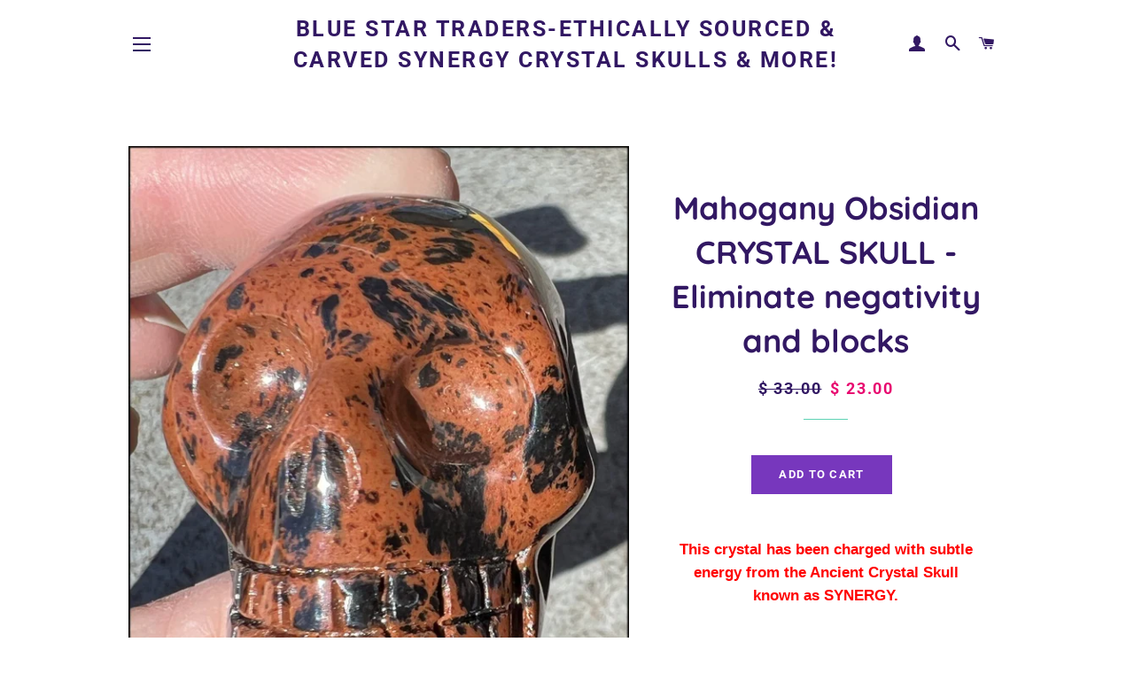

--- FILE ---
content_type: text/html; charset=utf-8
request_url: https://www.crystal-skulls.com/products/mahogany-obsidian-crystal-skull-eliminate-negativity-and-blocks-1
body_size: 19061
content:
<!doctype html>
<html class="no-js" lang="en">
<head>

  <!-- Basic page needs ================================================== -->
  <meta charset="utf-8">
  <meta http-equiv="X-UA-Compatible" content="IE=edge,chrome=1">

  

  <!-- Title and description ================================================== -->
  <title>
  Mahogany Obsidian CRYSTAL SKULL - Eliminate negativity and blocks &ndash; Blue Star Traders-Ethically Sourced &amp; Carved Synergy Crystal Skulls &amp; More!
  </title>

  
  <meta name="description" content="This crystal has been charged with subtle energy from the Ancient Crystal Skull known as SYNERGY.   This is a beautiful Mahogany Obsidian crystal skull! Shown next to a US quarter coin for size comparison. Mahogany Obsidian is also known as &quot;Buffalo Obsidian&quot;, and is a naturally occurring volcanic glass. Very cool patt">
  

  <!-- Helpers ================================================== -->
  <!-- /snippets/social-meta-tags.liquid -->




<meta property="og:site_name" content="Blue Star Traders-Ethically Sourced &amp; Carved Synergy Crystal Skulls &amp; More!">
<meta property="og:url" content="https://www.crystal-skulls.com/products/mahogany-obsidian-crystal-skull-eliminate-negativity-and-blocks-1">
<meta property="og:title" content="Mahogany Obsidian CRYSTAL SKULL - Eliminate negativity and blocks">
<meta property="og:type" content="product">
<meta property="og:description" content="This crystal has been charged with subtle energy from the Ancient Crystal Skull known as SYNERGY.   This is a beautiful Mahogany Obsidian crystal skull! Shown next to a US quarter coin for size comparison. Mahogany Obsidian is also known as &quot;Buffalo Obsidian&quot;, and is a naturally occurring volcanic glass. Very cool patt">

  <meta property="og:price:amount" content="23.00">
  <meta property="og:price:currency" content="USD">

<meta property="og:image" content="http://www.crystal-skulls.com/cdn/shop/products/Skull20619_4_1200x1200.jpg?v=1673727615"><meta property="og:image" content="http://www.crystal-skulls.com/cdn/shop/products/Skull20619_2_1200x1200.jpg?v=1673727614"><meta property="og:image" content="http://www.crystal-skulls.com/cdn/shop/products/Skull20619_1_1200x1200.jpg?v=1673727613">
<meta property="og:image:secure_url" content="https://www.crystal-skulls.com/cdn/shop/products/Skull20619_4_1200x1200.jpg?v=1673727615"><meta property="og:image:secure_url" content="https://www.crystal-skulls.com/cdn/shop/products/Skull20619_2_1200x1200.jpg?v=1673727614"><meta property="og:image:secure_url" content="https://www.crystal-skulls.com/cdn/shop/products/Skull20619_1_1200x1200.jpg?v=1673727613">


  <meta name="twitter:site" content="@SynergyGuardian">

<meta name="twitter:card" content="summary_large_image">
<meta name="twitter:title" content="Mahogany Obsidian CRYSTAL SKULL - Eliminate negativity and blocks">
<meta name="twitter:description" content="This crystal has been charged with subtle energy from the Ancient Crystal Skull known as SYNERGY.   This is a beautiful Mahogany Obsidian crystal skull! Shown next to a US quarter coin for size comparison. Mahogany Obsidian is also known as &quot;Buffalo Obsidian&quot;, and is a naturally occurring volcanic glass. Very cool patt">

  <link rel="canonical" href="https://www.crystal-skulls.com/products/mahogany-obsidian-crystal-skull-eliminate-negativity-and-blocks-1">
  <meta name="viewport" content="width=device-width,initial-scale=1,shrink-to-fit=no">
  <meta name="theme-color" content="#7737bd">

  <!-- CSS ================================================== -->
  <link href="//www.crystal-skulls.com/cdn/shop/t/3/assets/timber.scss.css?v=28945508415587014491765152056" rel="stylesheet" type="text/css" media="all" />
  <link href="//www.crystal-skulls.com/cdn/shop/t/3/assets/theme.scss.css?v=156713146708961466201765152056" rel="stylesheet" type="text/css" media="all" />

  <!-- Sections ================================================== -->
  <script>
    window.theme = window.theme || {};
    theme.strings = {
      zoomClose: "Close (Esc)",
      zoomPrev: "Previous (Left arrow key)",
      zoomNext: "Next (Right arrow key)",
      moneyFormat: "$ {{amount}}",
      addressError: "Error looking up that address",
      addressNoResults: "No results for that address",
      addressQueryLimit: "You have exceeded the Google API usage limit. Consider upgrading to a \u003ca href=\"https:\/\/developers.google.com\/maps\/premium\/usage-limits\"\u003ePremium Plan\u003c\/a\u003e.",
      authError: "There was a problem authenticating your Google Maps account.",
      cartEmpty: "Your cart is currently empty.",
      cartCookie: "Enable cookies to use the shopping cart",
      cartSavings: "You're saving [savings]"
    };
    theme.settings = {
      cartType: "page",
      gridType: "collage"
    };
  </script>

  <script src="//www.crystal-skulls.com/cdn/shop/t/3/assets/jquery-2.2.3.min.js?v=58211863146907186831556229147" type="text/javascript"></script>

  <script src="//www.crystal-skulls.com/cdn/shop/t/3/assets/lazysizes.min.js?v=155223123402716617051560231715" async="async"></script>

  <script src="//www.crystal-skulls.com/cdn/shop/t/3/assets/theme.js?v=122001249702670540301560231716" defer="defer"></script>

  <!-- Header hook for plugins ================================================== -->
  <script>window.performance && window.performance.mark && window.performance.mark('shopify.content_for_header.start');</script><meta id="shopify-digital-wallet" name="shopify-digital-wallet" content="/6609551/digital_wallets/dialog">
<meta name="shopify-checkout-api-token" content="7eac2e248eac6985ca67bc26b12cc750">
<meta id="in-context-paypal-metadata" data-shop-id="6609551" data-venmo-supported="false" data-environment="production" data-locale="en_US" data-paypal-v4="true" data-currency="USD">
<link rel="alternate" type="application/json+oembed" href="https://www.crystal-skulls.com/products/mahogany-obsidian-crystal-skull-eliminate-negativity-and-blocks-1.oembed">
<script async="async" src="/checkouts/internal/preloads.js?locale=en-US"></script>
<link rel="preconnect" href="https://shop.app" crossorigin="anonymous">
<script async="async" src="https://shop.app/checkouts/internal/preloads.js?locale=en-US&shop_id=6609551" crossorigin="anonymous"></script>
<script id="apple-pay-shop-capabilities" type="application/json">{"shopId":6609551,"countryCode":"US","currencyCode":"USD","merchantCapabilities":["supports3DS"],"merchantId":"gid:\/\/shopify\/Shop\/6609551","merchantName":"Blue Star Traders-Ethically Sourced \u0026 Carved Synergy Crystal Skulls \u0026 More!","requiredBillingContactFields":["postalAddress","email"],"requiredShippingContactFields":["postalAddress","email"],"shippingType":"shipping","supportedNetworks":["visa","masterCard","amex","discover","elo","jcb"],"total":{"type":"pending","label":"Blue Star Traders-Ethically Sourced \u0026 Carved Synergy Crystal Skulls \u0026 More!","amount":"1.00"},"shopifyPaymentsEnabled":true,"supportsSubscriptions":true}</script>
<script id="shopify-features" type="application/json">{"accessToken":"7eac2e248eac6985ca67bc26b12cc750","betas":["rich-media-storefront-analytics"],"domain":"www.crystal-skulls.com","predictiveSearch":true,"shopId":6609551,"locale":"en"}</script>
<script>var Shopify = Shopify || {};
Shopify.shop = "synergy-crystal-skulls-and-more.myshopify.com";
Shopify.locale = "en";
Shopify.currency = {"active":"USD","rate":"1.0"};
Shopify.country = "US";
Shopify.theme = {"name":"Brooklyn","id":36272603182,"schema_name":"Brooklyn","schema_version":"12.2.0","theme_store_id":730,"role":"main"};
Shopify.theme.handle = "null";
Shopify.theme.style = {"id":null,"handle":null};
Shopify.cdnHost = "www.crystal-skulls.com/cdn";
Shopify.routes = Shopify.routes || {};
Shopify.routes.root = "/";</script>
<script type="module">!function(o){(o.Shopify=o.Shopify||{}).modules=!0}(window);</script>
<script>!function(o){function n(){var o=[];function n(){o.push(Array.prototype.slice.apply(arguments))}return n.q=o,n}var t=o.Shopify=o.Shopify||{};t.loadFeatures=n(),t.autoloadFeatures=n()}(window);</script>
<script>
  window.ShopifyPay = window.ShopifyPay || {};
  window.ShopifyPay.apiHost = "shop.app\/pay";
  window.ShopifyPay.redirectState = null;
</script>
<script id="shop-js-analytics" type="application/json">{"pageType":"product"}</script>
<script defer="defer" async type="module" src="//www.crystal-skulls.com/cdn/shopifycloud/shop-js/modules/v2/client.init-shop-cart-sync_BdyHc3Nr.en.esm.js"></script>
<script defer="defer" async type="module" src="//www.crystal-skulls.com/cdn/shopifycloud/shop-js/modules/v2/chunk.common_Daul8nwZ.esm.js"></script>
<script type="module">
  await import("//www.crystal-skulls.com/cdn/shopifycloud/shop-js/modules/v2/client.init-shop-cart-sync_BdyHc3Nr.en.esm.js");
await import("//www.crystal-skulls.com/cdn/shopifycloud/shop-js/modules/v2/chunk.common_Daul8nwZ.esm.js");

  window.Shopify.SignInWithShop?.initShopCartSync?.({"fedCMEnabled":true,"windoidEnabled":true});

</script>
<script>
  window.Shopify = window.Shopify || {};
  if (!window.Shopify.featureAssets) window.Shopify.featureAssets = {};
  window.Shopify.featureAssets['shop-js'] = {"shop-cart-sync":["modules/v2/client.shop-cart-sync_QYOiDySF.en.esm.js","modules/v2/chunk.common_Daul8nwZ.esm.js"],"init-fed-cm":["modules/v2/client.init-fed-cm_DchLp9rc.en.esm.js","modules/v2/chunk.common_Daul8nwZ.esm.js"],"shop-button":["modules/v2/client.shop-button_OV7bAJc5.en.esm.js","modules/v2/chunk.common_Daul8nwZ.esm.js"],"init-windoid":["modules/v2/client.init-windoid_DwxFKQ8e.en.esm.js","modules/v2/chunk.common_Daul8nwZ.esm.js"],"shop-cash-offers":["modules/v2/client.shop-cash-offers_DWtL6Bq3.en.esm.js","modules/v2/chunk.common_Daul8nwZ.esm.js","modules/v2/chunk.modal_CQq8HTM6.esm.js"],"shop-toast-manager":["modules/v2/client.shop-toast-manager_CX9r1SjA.en.esm.js","modules/v2/chunk.common_Daul8nwZ.esm.js"],"init-shop-email-lookup-coordinator":["modules/v2/client.init-shop-email-lookup-coordinator_UhKnw74l.en.esm.js","modules/v2/chunk.common_Daul8nwZ.esm.js"],"pay-button":["modules/v2/client.pay-button_DzxNnLDY.en.esm.js","modules/v2/chunk.common_Daul8nwZ.esm.js"],"avatar":["modules/v2/client.avatar_BTnouDA3.en.esm.js"],"init-shop-cart-sync":["modules/v2/client.init-shop-cart-sync_BdyHc3Nr.en.esm.js","modules/v2/chunk.common_Daul8nwZ.esm.js"],"shop-login-button":["modules/v2/client.shop-login-button_D8B466_1.en.esm.js","modules/v2/chunk.common_Daul8nwZ.esm.js","modules/v2/chunk.modal_CQq8HTM6.esm.js"],"init-customer-accounts-sign-up":["modules/v2/client.init-customer-accounts-sign-up_C8fpPm4i.en.esm.js","modules/v2/client.shop-login-button_D8B466_1.en.esm.js","modules/v2/chunk.common_Daul8nwZ.esm.js","modules/v2/chunk.modal_CQq8HTM6.esm.js"],"init-shop-for-new-customer-accounts":["modules/v2/client.init-shop-for-new-customer-accounts_CVTO0Ztu.en.esm.js","modules/v2/client.shop-login-button_D8B466_1.en.esm.js","modules/v2/chunk.common_Daul8nwZ.esm.js","modules/v2/chunk.modal_CQq8HTM6.esm.js"],"init-customer-accounts":["modules/v2/client.init-customer-accounts_dRgKMfrE.en.esm.js","modules/v2/client.shop-login-button_D8B466_1.en.esm.js","modules/v2/chunk.common_Daul8nwZ.esm.js","modules/v2/chunk.modal_CQq8HTM6.esm.js"],"shop-follow-button":["modules/v2/client.shop-follow-button_CkZpjEct.en.esm.js","modules/v2/chunk.common_Daul8nwZ.esm.js","modules/v2/chunk.modal_CQq8HTM6.esm.js"],"lead-capture":["modules/v2/client.lead-capture_BntHBhfp.en.esm.js","modules/v2/chunk.common_Daul8nwZ.esm.js","modules/v2/chunk.modal_CQq8HTM6.esm.js"],"checkout-modal":["modules/v2/client.checkout-modal_CfxcYbTm.en.esm.js","modules/v2/chunk.common_Daul8nwZ.esm.js","modules/v2/chunk.modal_CQq8HTM6.esm.js"],"shop-login":["modules/v2/client.shop-login_Da4GZ2H6.en.esm.js","modules/v2/chunk.common_Daul8nwZ.esm.js","modules/v2/chunk.modal_CQq8HTM6.esm.js"],"payment-terms":["modules/v2/client.payment-terms_MV4M3zvL.en.esm.js","modules/v2/chunk.common_Daul8nwZ.esm.js","modules/v2/chunk.modal_CQq8HTM6.esm.js"]};
</script>
<script>(function() {
  var isLoaded = false;
  function asyncLoad() {
    if (isLoaded) return;
    isLoaded = true;
    var urls = ["https:\/\/chimpstatic.com\/mcjs-connected\/js\/users\/a97dcc91b425eabaa92ae4d0c\/0a505fc4ed0719380d4246dd4.js?shop=synergy-crystal-skulls-and-more.myshopify.com"];
    for (var i = 0; i < urls.length; i++) {
      var s = document.createElement('script');
      s.type = 'text/javascript';
      s.async = true;
      s.src = urls[i];
      var x = document.getElementsByTagName('script')[0];
      x.parentNode.insertBefore(s, x);
    }
  };
  if(window.attachEvent) {
    window.attachEvent('onload', asyncLoad);
  } else {
    window.addEventListener('load', asyncLoad, false);
  }
})();</script>
<script id="__st">var __st={"a":6609551,"offset":-25200,"reqid":"15b59aeb-2084-4f8b-9873-b2b4b67d9eca-1769027322","pageurl":"www.crystal-skulls.com\/products\/mahogany-obsidian-crystal-skull-eliminate-negativity-and-blocks-1","u":"729e52c7ed60","p":"product","rtyp":"product","rid":7181329629232};</script>
<script>window.ShopifyPaypalV4VisibilityTracking = true;</script>
<script id="captcha-bootstrap">!function(){'use strict';const t='contact',e='account',n='new_comment',o=[[t,t],['blogs',n],['comments',n],[t,'customer']],c=[[e,'customer_login'],[e,'guest_login'],[e,'recover_customer_password'],[e,'create_customer']],r=t=>t.map((([t,e])=>`form[action*='/${t}']:not([data-nocaptcha='true']) input[name='form_type'][value='${e}']`)).join(','),a=t=>()=>t?[...document.querySelectorAll(t)].map((t=>t.form)):[];function s(){const t=[...o],e=r(t);return a(e)}const i='password',u='form_key',d=['recaptcha-v3-token','g-recaptcha-response','h-captcha-response',i],f=()=>{try{return window.sessionStorage}catch{return}},m='__shopify_v',_=t=>t.elements[u];function p(t,e,n=!1){try{const o=window.sessionStorage,c=JSON.parse(o.getItem(e)),{data:r}=function(t){const{data:e,action:n}=t;return t[m]||n?{data:e,action:n}:{data:t,action:n}}(c);for(const[e,n]of Object.entries(r))t.elements[e]&&(t.elements[e].value=n);n&&o.removeItem(e)}catch(o){console.error('form repopulation failed',{error:o})}}const l='form_type',E='cptcha';function T(t){t.dataset[E]=!0}const w=window,h=w.document,L='Shopify',v='ce_forms',y='captcha';let A=!1;((t,e)=>{const n=(g='f06e6c50-85a8-45c8-87d0-21a2b65856fe',I='https://cdn.shopify.com/shopifycloud/storefront-forms-hcaptcha/ce_storefront_forms_captcha_hcaptcha.v1.5.2.iife.js',D={infoText:'Protected by hCaptcha',privacyText:'Privacy',termsText:'Terms'},(t,e,n)=>{const o=w[L][v],c=o.bindForm;if(c)return c(t,g,e,D).then(n);var r;o.q.push([[t,g,e,D],n]),r=I,A||(h.body.append(Object.assign(h.createElement('script'),{id:'captcha-provider',async:!0,src:r})),A=!0)});var g,I,D;w[L]=w[L]||{},w[L][v]=w[L][v]||{},w[L][v].q=[],w[L][y]=w[L][y]||{},w[L][y].protect=function(t,e){n(t,void 0,e),T(t)},Object.freeze(w[L][y]),function(t,e,n,w,h,L){const[v,y,A,g]=function(t,e,n){const i=e?o:[],u=t?c:[],d=[...i,...u],f=r(d),m=r(i),_=r(d.filter((([t,e])=>n.includes(e))));return[a(f),a(m),a(_),s()]}(w,h,L),I=t=>{const e=t.target;return e instanceof HTMLFormElement?e:e&&e.form},D=t=>v().includes(t);t.addEventListener('submit',(t=>{const e=I(t);if(!e)return;const n=D(e)&&!e.dataset.hcaptchaBound&&!e.dataset.recaptchaBound,o=_(e),c=g().includes(e)&&(!o||!o.value);(n||c)&&t.preventDefault(),c&&!n&&(function(t){try{if(!f())return;!function(t){const e=f();if(!e)return;const n=_(t);if(!n)return;const o=n.value;o&&e.removeItem(o)}(t);const e=Array.from(Array(32),(()=>Math.random().toString(36)[2])).join('');!function(t,e){_(t)||t.append(Object.assign(document.createElement('input'),{type:'hidden',name:u})),t.elements[u].value=e}(t,e),function(t,e){const n=f();if(!n)return;const o=[...t.querySelectorAll(`input[type='${i}']`)].map((({name:t})=>t)),c=[...d,...o],r={};for(const[a,s]of new FormData(t).entries())c.includes(a)||(r[a]=s);n.setItem(e,JSON.stringify({[m]:1,action:t.action,data:r}))}(t,e)}catch(e){console.error('failed to persist form',e)}}(e),e.submit())}));const S=(t,e)=>{t&&!t.dataset[E]&&(n(t,e.some((e=>e===t))),T(t))};for(const o of['focusin','change'])t.addEventListener(o,(t=>{const e=I(t);D(e)&&S(e,y())}));const B=e.get('form_key'),M=e.get(l),P=B&&M;t.addEventListener('DOMContentLoaded',(()=>{const t=y();if(P)for(const e of t)e.elements[l].value===M&&p(e,B);[...new Set([...A(),...v().filter((t=>'true'===t.dataset.shopifyCaptcha))])].forEach((e=>S(e,t)))}))}(h,new URLSearchParams(w.location.search),n,t,e,['guest_login'])})(!0,!0)}();</script>
<script integrity="sha256-4kQ18oKyAcykRKYeNunJcIwy7WH5gtpwJnB7kiuLZ1E=" data-source-attribution="shopify.loadfeatures" defer="defer" src="//www.crystal-skulls.com/cdn/shopifycloud/storefront/assets/storefront/load_feature-a0a9edcb.js" crossorigin="anonymous"></script>
<script crossorigin="anonymous" defer="defer" src="//www.crystal-skulls.com/cdn/shopifycloud/storefront/assets/shopify_pay/storefront-65b4c6d7.js?v=20250812"></script>
<script data-source-attribution="shopify.dynamic_checkout.dynamic.init">var Shopify=Shopify||{};Shopify.PaymentButton=Shopify.PaymentButton||{isStorefrontPortableWallets:!0,init:function(){window.Shopify.PaymentButton.init=function(){};var t=document.createElement("script");t.src="https://www.crystal-skulls.com/cdn/shopifycloud/portable-wallets/latest/portable-wallets.en.js",t.type="module",document.head.appendChild(t)}};
</script>
<script data-source-attribution="shopify.dynamic_checkout.buyer_consent">
  function portableWalletsHideBuyerConsent(e){var t=document.getElementById("shopify-buyer-consent"),n=document.getElementById("shopify-subscription-policy-button");t&&n&&(t.classList.add("hidden"),t.setAttribute("aria-hidden","true"),n.removeEventListener("click",e))}function portableWalletsShowBuyerConsent(e){var t=document.getElementById("shopify-buyer-consent"),n=document.getElementById("shopify-subscription-policy-button");t&&n&&(t.classList.remove("hidden"),t.removeAttribute("aria-hidden"),n.addEventListener("click",e))}window.Shopify?.PaymentButton&&(window.Shopify.PaymentButton.hideBuyerConsent=portableWalletsHideBuyerConsent,window.Shopify.PaymentButton.showBuyerConsent=portableWalletsShowBuyerConsent);
</script>
<script data-source-attribution="shopify.dynamic_checkout.cart.bootstrap">document.addEventListener("DOMContentLoaded",(function(){function t(){return document.querySelector("shopify-accelerated-checkout-cart, shopify-accelerated-checkout")}if(t())Shopify.PaymentButton.init();else{new MutationObserver((function(e,n){t()&&(Shopify.PaymentButton.init(),n.disconnect())})).observe(document.body,{childList:!0,subtree:!0})}}));
</script>
<script id='scb4127' type='text/javascript' async='' src='https://www.crystal-skulls.com/cdn/shopifycloud/privacy-banner/storefront-banner.js'></script><link id="shopify-accelerated-checkout-styles" rel="stylesheet" media="screen" href="https://www.crystal-skulls.com/cdn/shopifycloud/portable-wallets/latest/accelerated-checkout-backwards-compat.css" crossorigin="anonymous">
<style id="shopify-accelerated-checkout-cart">
        #shopify-buyer-consent {
  margin-top: 1em;
  display: inline-block;
  width: 100%;
}

#shopify-buyer-consent.hidden {
  display: none;
}

#shopify-subscription-policy-button {
  background: none;
  border: none;
  padding: 0;
  text-decoration: underline;
  font-size: inherit;
  cursor: pointer;
}

#shopify-subscription-policy-button::before {
  box-shadow: none;
}

      </style>

<script>window.performance && window.performance.mark && window.performance.mark('shopify.content_for_header.end');</script>

  <script src="//www.crystal-skulls.com/cdn/shop/t/3/assets/modernizr.min.js?v=21391054748206432451556229147" type="text/javascript"></script>

  
  

<link href="https://monorail-edge.shopifysvc.com" rel="dns-prefetch">
<script>(function(){if ("sendBeacon" in navigator && "performance" in window) {try {var session_token_from_headers = performance.getEntriesByType('navigation')[0].serverTiming.find(x => x.name == '_s').description;} catch {var session_token_from_headers = undefined;}var session_cookie_matches = document.cookie.match(/_shopify_s=([^;]*)/);var session_token_from_cookie = session_cookie_matches && session_cookie_matches.length === 2 ? session_cookie_matches[1] : "";var session_token = session_token_from_headers || session_token_from_cookie || "";function handle_abandonment_event(e) {var entries = performance.getEntries().filter(function(entry) {return /monorail-edge.shopifysvc.com/.test(entry.name);});if (!window.abandonment_tracked && entries.length === 0) {window.abandonment_tracked = true;var currentMs = Date.now();var navigation_start = performance.timing.navigationStart;var payload = {shop_id: 6609551,url: window.location.href,navigation_start,duration: currentMs - navigation_start,session_token,page_type: "product"};window.navigator.sendBeacon("https://monorail-edge.shopifysvc.com/v1/produce", JSON.stringify({schema_id: "online_store_buyer_site_abandonment/1.1",payload: payload,metadata: {event_created_at_ms: currentMs,event_sent_at_ms: currentMs}}));}}window.addEventListener('pagehide', handle_abandonment_event);}}());</script>
<script id="web-pixels-manager-setup">(function e(e,d,r,n,o){if(void 0===o&&(o={}),!Boolean(null===(a=null===(i=window.Shopify)||void 0===i?void 0:i.analytics)||void 0===a?void 0:a.replayQueue)){var i,a;window.Shopify=window.Shopify||{};var t=window.Shopify;t.analytics=t.analytics||{};var s=t.analytics;s.replayQueue=[],s.publish=function(e,d,r){return s.replayQueue.push([e,d,r]),!0};try{self.performance.mark("wpm:start")}catch(e){}var l=function(){var e={modern:/Edge?\/(1{2}[4-9]|1[2-9]\d|[2-9]\d{2}|\d{4,})\.\d+(\.\d+|)|Firefox\/(1{2}[4-9]|1[2-9]\d|[2-9]\d{2}|\d{4,})\.\d+(\.\d+|)|Chrom(ium|e)\/(9{2}|\d{3,})\.\d+(\.\d+|)|(Maci|X1{2}).+ Version\/(15\.\d+|(1[6-9]|[2-9]\d|\d{3,})\.\d+)([,.]\d+|)( \(\w+\)|)( Mobile\/\w+|) Safari\/|Chrome.+OPR\/(9{2}|\d{3,})\.\d+\.\d+|(CPU[ +]OS|iPhone[ +]OS|CPU[ +]iPhone|CPU IPhone OS|CPU iPad OS)[ +]+(15[._]\d+|(1[6-9]|[2-9]\d|\d{3,})[._]\d+)([._]\d+|)|Android:?[ /-](13[3-9]|1[4-9]\d|[2-9]\d{2}|\d{4,})(\.\d+|)(\.\d+|)|Android.+Firefox\/(13[5-9]|1[4-9]\d|[2-9]\d{2}|\d{4,})\.\d+(\.\d+|)|Android.+Chrom(ium|e)\/(13[3-9]|1[4-9]\d|[2-9]\d{2}|\d{4,})\.\d+(\.\d+|)|SamsungBrowser\/([2-9]\d|\d{3,})\.\d+/,legacy:/Edge?\/(1[6-9]|[2-9]\d|\d{3,})\.\d+(\.\d+|)|Firefox\/(5[4-9]|[6-9]\d|\d{3,})\.\d+(\.\d+|)|Chrom(ium|e)\/(5[1-9]|[6-9]\d|\d{3,})\.\d+(\.\d+|)([\d.]+$|.*Safari\/(?![\d.]+ Edge\/[\d.]+$))|(Maci|X1{2}).+ Version\/(10\.\d+|(1[1-9]|[2-9]\d|\d{3,})\.\d+)([,.]\d+|)( \(\w+\)|)( Mobile\/\w+|) Safari\/|Chrome.+OPR\/(3[89]|[4-9]\d|\d{3,})\.\d+\.\d+|(CPU[ +]OS|iPhone[ +]OS|CPU[ +]iPhone|CPU IPhone OS|CPU iPad OS)[ +]+(10[._]\d+|(1[1-9]|[2-9]\d|\d{3,})[._]\d+)([._]\d+|)|Android:?[ /-](13[3-9]|1[4-9]\d|[2-9]\d{2}|\d{4,})(\.\d+|)(\.\d+|)|Mobile Safari.+OPR\/([89]\d|\d{3,})\.\d+\.\d+|Android.+Firefox\/(13[5-9]|1[4-9]\d|[2-9]\d{2}|\d{4,})\.\d+(\.\d+|)|Android.+Chrom(ium|e)\/(13[3-9]|1[4-9]\d|[2-9]\d{2}|\d{4,})\.\d+(\.\d+|)|Android.+(UC? ?Browser|UCWEB|U3)[ /]?(15\.([5-9]|\d{2,})|(1[6-9]|[2-9]\d|\d{3,})\.\d+)\.\d+|SamsungBrowser\/(5\.\d+|([6-9]|\d{2,})\.\d+)|Android.+MQ{2}Browser\/(14(\.(9|\d{2,})|)|(1[5-9]|[2-9]\d|\d{3,})(\.\d+|))(\.\d+|)|K[Aa][Ii]OS\/(3\.\d+|([4-9]|\d{2,})\.\d+)(\.\d+|)/},d=e.modern,r=e.legacy,n=navigator.userAgent;return n.match(d)?"modern":n.match(r)?"legacy":"unknown"}(),u="modern"===l?"modern":"legacy",c=(null!=n?n:{modern:"",legacy:""})[u],f=function(e){return[e.baseUrl,"/wpm","/b",e.hashVersion,"modern"===e.buildTarget?"m":"l",".js"].join("")}({baseUrl:d,hashVersion:r,buildTarget:u}),m=function(e){var d=e.version,r=e.bundleTarget,n=e.surface,o=e.pageUrl,i=e.monorailEndpoint;return{emit:function(e){var a=e.status,t=e.errorMsg,s=(new Date).getTime(),l=JSON.stringify({metadata:{event_sent_at_ms:s},events:[{schema_id:"web_pixels_manager_load/3.1",payload:{version:d,bundle_target:r,page_url:o,status:a,surface:n,error_msg:t},metadata:{event_created_at_ms:s}}]});if(!i)return console&&console.warn&&console.warn("[Web Pixels Manager] No Monorail endpoint provided, skipping logging."),!1;try{return self.navigator.sendBeacon.bind(self.navigator)(i,l)}catch(e){}var u=new XMLHttpRequest;try{return u.open("POST",i,!0),u.setRequestHeader("Content-Type","text/plain"),u.send(l),!0}catch(e){return console&&console.warn&&console.warn("[Web Pixels Manager] Got an unhandled error while logging to Monorail."),!1}}}}({version:r,bundleTarget:l,surface:e.surface,pageUrl:self.location.href,monorailEndpoint:e.monorailEndpoint});try{o.browserTarget=l,function(e){var d=e.src,r=e.async,n=void 0===r||r,o=e.onload,i=e.onerror,a=e.sri,t=e.scriptDataAttributes,s=void 0===t?{}:t,l=document.createElement("script"),u=document.querySelector("head"),c=document.querySelector("body");if(l.async=n,l.src=d,a&&(l.integrity=a,l.crossOrigin="anonymous"),s)for(var f in s)if(Object.prototype.hasOwnProperty.call(s,f))try{l.dataset[f]=s[f]}catch(e){}if(o&&l.addEventListener("load",o),i&&l.addEventListener("error",i),u)u.appendChild(l);else{if(!c)throw new Error("Did not find a head or body element to append the script");c.appendChild(l)}}({src:f,async:!0,onload:function(){if(!function(){var e,d;return Boolean(null===(d=null===(e=window.Shopify)||void 0===e?void 0:e.analytics)||void 0===d?void 0:d.initialized)}()){var d=window.webPixelsManager.init(e)||void 0;if(d){var r=window.Shopify.analytics;r.replayQueue.forEach((function(e){var r=e[0],n=e[1],o=e[2];d.publishCustomEvent(r,n,o)})),r.replayQueue=[],r.publish=d.publishCustomEvent,r.visitor=d.visitor,r.initialized=!0}}},onerror:function(){return m.emit({status:"failed",errorMsg:"".concat(f," has failed to load")})},sri:function(e){var d=/^sha384-[A-Za-z0-9+/=]+$/;return"string"==typeof e&&d.test(e)}(c)?c:"",scriptDataAttributes:o}),m.emit({status:"loading"})}catch(e){m.emit({status:"failed",errorMsg:(null==e?void 0:e.message)||"Unknown error"})}}})({shopId: 6609551,storefrontBaseUrl: "https://www.crystal-skulls.com",extensionsBaseUrl: "https://extensions.shopifycdn.com/cdn/shopifycloud/web-pixels-manager",monorailEndpoint: "https://monorail-edge.shopifysvc.com/unstable/produce_batch",surface: "storefront-renderer",enabledBetaFlags: ["2dca8a86"],webPixelsConfigList: [{"id":"shopify-app-pixel","configuration":"{}","eventPayloadVersion":"v1","runtimeContext":"STRICT","scriptVersion":"0450","apiClientId":"shopify-pixel","type":"APP","privacyPurposes":["ANALYTICS","MARKETING"]},{"id":"shopify-custom-pixel","eventPayloadVersion":"v1","runtimeContext":"LAX","scriptVersion":"0450","apiClientId":"shopify-pixel","type":"CUSTOM","privacyPurposes":["ANALYTICS","MARKETING"]}],isMerchantRequest: false,initData: {"shop":{"name":"Blue Star Traders-Ethically Sourced \u0026 Carved Synergy Crystal Skulls \u0026 More!","paymentSettings":{"currencyCode":"USD"},"myshopifyDomain":"synergy-crystal-skulls-and-more.myshopify.com","countryCode":"US","storefrontUrl":"https:\/\/www.crystal-skulls.com"},"customer":null,"cart":null,"checkout":null,"productVariants":[{"price":{"amount":23.0,"currencyCode":"USD"},"product":{"title":"Mahogany Obsidian CRYSTAL SKULL - Eliminate negativity and blocks","vendor":"Blue Star Traders - Synergy Crystal Skulls \u0026 More!","id":"7181329629232","untranslatedTitle":"Mahogany Obsidian CRYSTAL SKULL - Eliminate negativity and blocks","url":"\/products\/mahogany-obsidian-crystal-skull-eliminate-negativity-and-blocks-1","type":"Crystal Skulls"},"id":"40724384088112","image":{"src":"\/\/www.crystal-skulls.com\/cdn\/shop\/products\/Skull20619_4.jpg?v=1673727615"},"sku":"20619","title":"Default Title","untranslatedTitle":"Default Title"}],"purchasingCompany":null},},"https://www.crystal-skulls.com/cdn","fcfee988w5aeb613cpc8e4bc33m6693e112",{"modern":"","legacy":""},{"shopId":"6609551","storefrontBaseUrl":"https:\/\/www.crystal-skulls.com","extensionBaseUrl":"https:\/\/extensions.shopifycdn.com\/cdn\/shopifycloud\/web-pixels-manager","surface":"storefront-renderer","enabledBetaFlags":"[\"2dca8a86\"]","isMerchantRequest":"false","hashVersion":"fcfee988w5aeb613cpc8e4bc33m6693e112","publish":"custom","events":"[[\"page_viewed\",{}],[\"product_viewed\",{\"productVariant\":{\"price\":{\"amount\":23.0,\"currencyCode\":\"USD\"},\"product\":{\"title\":\"Mahogany Obsidian CRYSTAL SKULL - Eliminate negativity and blocks\",\"vendor\":\"Blue Star Traders - Synergy Crystal Skulls \u0026 More!\",\"id\":\"7181329629232\",\"untranslatedTitle\":\"Mahogany Obsidian CRYSTAL SKULL - Eliminate negativity and blocks\",\"url\":\"\/products\/mahogany-obsidian-crystal-skull-eliminate-negativity-and-blocks-1\",\"type\":\"Crystal Skulls\"},\"id\":\"40724384088112\",\"image\":{\"src\":\"\/\/www.crystal-skulls.com\/cdn\/shop\/products\/Skull20619_4.jpg?v=1673727615\"},\"sku\":\"20619\",\"title\":\"Default Title\",\"untranslatedTitle\":\"Default Title\"}}]]"});</script><script>
  window.ShopifyAnalytics = window.ShopifyAnalytics || {};
  window.ShopifyAnalytics.meta = window.ShopifyAnalytics.meta || {};
  window.ShopifyAnalytics.meta.currency = 'USD';
  var meta = {"product":{"id":7181329629232,"gid":"gid:\/\/shopify\/Product\/7181329629232","vendor":"Blue Star Traders - Synergy Crystal Skulls \u0026 More!","type":"Crystal Skulls","handle":"mahogany-obsidian-crystal-skull-eliminate-negativity-and-blocks-1","variants":[{"id":40724384088112,"price":2300,"name":"Mahogany Obsidian CRYSTAL SKULL - Eliminate negativity and blocks","public_title":null,"sku":"20619"}],"remote":false},"page":{"pageType":"product","resourceType":"product","resourceId":7181329629232,"requestId":"15b59aeb-2084-4f8b-9873-b2b4b67d9eca-1769027322"}};
  for (var attr in meta) {
    window.ShopifyAnalytics.meta[attr] = meta[attr];
  }
</script>
<script class="analytics">
  (function () {
    var customDocumentWrite = function(content) {
      var jquery = null;

      if (window.jQuery) {
        jquery = window.jQuery;
      } else if (window.Checkout && window.Checkout.$) {
        jquery = window.Checkout.$;
      }

      if (jquery) {
        jquery('body').append(content);
      }
    };

    var hasLoggedConversion = function(token) {
      if (token) {
        return document.cookie.indexOf('loggedConversion=' + token) !== -1;
      }
      return false;
    }

    var setCookieIfConversion = function(token) {
      if (token) {
        var twoMonthsFromNow = new Date(Date.now());
        twoMonthsFromNow.setMonth(twoMonthsFromNow.getMonth() + 2);

        document.cookie = 'loggedConversion=' + token + '; expires=' + twoMonthsFromNow;
      }
    }

    var trekkie = window.ShopifyAnalytics.lib = window.trekkie = window.trekkie || [];
    if (trekkie.integrations) {
      return;
    }
    trekkie.methods = [
      'identify',
      'page',
      'ready',
      'track',
      'trackForm',
      'trackLink'
    ];
    trekkie.factory = function(method) {
      return function() {
        var args = Array.prototype.slice.call(arguments);
        args.unshift(method);
        trekkie.push(args);
        return trekkie;
      };
    };
    for (var i = 0; i < trekkie.methods.length; i++) {
      var key = trekkie.methods[i];
      trekkie[key] = trekkie.factory(key);
    }
    trekkie.load = function(config) {
      trekkie.config = config || {};
      trekkie.config.initialDocumentCookie = document.cookie;
      var first = document.getElementsByTagName('script')[0];
      var script = document.createElement('script');
      script.type = 'text/javascript';
      script.onerror = function(e) {
        var scriptFallback = document.createElement('script');
        scriptFallback.type = 'text/javascript';
        scriptFallback.onerror = function(error) {
                var Monorail = {
      produce: function produce(monorailDomain, schemaId, payload) {
        var currentMs = new Date().getTime();
        var event = {
          schema_id: schemaId,
          payload: payload,
          metadata: {
            event_created_at_ms: currentMs,
            event_sent_at_ms: currentMs
          }
        };
        return Monorail.sendRequest("https://" + monorailDomain + "/v1/produce", JSON.stringify(event));
      },
      sendRequest: function sendRequest(endpointUrl, payload) {
        // Try the sendBeacon API
        if (window && window.navigator && typeof window.navigator.sendBeacon === 'function' && typeof window.Blob === 'function' && !Monorail.isIos12()) {
          var blobData = new window.Blob([payload], {
            type: 'text/plain'
          });

          if (window.navigator.sendBeacon(endpointUrl, blobData)) {
            return true;
          } // sendBeacon was not successful

        } // XHR beacon

        var xhr = new XMLHttpRequest();

        try {
          xhr.open('POST', endpointUrl);
          xhr.setRequestHeader('Content-Type', 'text/plain');
          xhr.send(payload);
        } catch (e) {
          console.log(e);
        }

        return false;
      },
      isIos12: function isIos12() {
        return window.navigator.userAgent.lastIndexOf('iPhone; CPU iPhone OS 12_') !== -1 || window.navigator.userAgent.lastIndexOf('iPad; CPU OS 12_') !== -1;
      }
    };
    Monorail.produce('monorail-edge.shopifysvc.com',
      'trekkie_storefront_load_errors/1.1',
      {shop_id: 6609551,
      theme_id: 36272603182,
      app_name: "storefront",
      context_url: window.location.href,
      source_url: "//www.crystal-skulls.com/cdn/s/trekkie.storefront.cd680fe47e6c39ca5d5df5f0a32d569bc48c0f27.min.js"});

        };
        scriptFallback.async = true;
        scriptFallback.src = '//www.crystal-skulls.com/cdn/s/trekkie.storefront.cd680fe47e6c39ca5d5df5f0a32d569bc48c0f27.min.js';
        first.parentNode.insertBefore(scriptFallback, first);
      };
      script.async = true;
      script.src = '//www.crystal-skulls.com/cdn/s/trekkie.storefront.cd680fe47e6c39ca5d5df5f0a32d569bc48c0f27.min.js';
      first.parentNode.insertBefore(script, first);
    };
    trekkie.load(
      {"Trekkie":{"appName":"storefront","development":false,"defaultAttributes":{"shopId":6609551,"isMerchantRequest":null,"themeId":36272603182,"themeCityHash":"13096106601402602297","contentLanguage":"en","currency":"USD","eventMetadataId":"63755dc4-a1c1-4926-bbfb-b8d6f0a726a2"},"isServerSideCookieWritingEnabled":true,"monorailRegion":"shop_domain","enabledBetaFlags":["65f19447"]},"Session Attribution":{},"S2S":{"facebookCapiEnabled":false,"source":"trekkie-storefront-renderer","apiClientId":580111}}
    );

    var loaded = false;
    trekkie.ready(function() {
      if (loaded) return;
      loaded = true;

      window.ShopifyAnalytics.lib = window.trekkie;

      var originalDocumentWrite = document.write;
      document.write = customDocumentWrite;
      try { window.ShopifyAnalytics.merchantGoogleAnalytics.call(this); } catch(error) {};
      document.write = originalDocumentWrite;

      window.ShopifyAnalytics.lib.page(null,{"pageType":"product","resourceType":"product","resourceId":7181329629232,"requestId":"15b59aeb-2084-4f8b-9873-b2b4b67d9eca-1769027322","shopifyEmitted":true});

      var match = window.location.pathname.match(/checkouts\/(.+)\/(thank_you|post_purchase)/)
      var token = match? match[1]: undefined;
      if (!hasLoggedConversion(token)) {
        setCookieIfConversion(token);
        window.ShopifyAnalytics.lib.track("Viewed Product",{"currency":"USD","variantId":40724384088112,"productId":7181329629232,"productGid":"gid:\/\/shopify\/Product\/7181329629232","name":"Mahogany Obsidian CRYSTAL SKULL - Eliminate negativity and blocks","price":"23.00","sku":"20619","brand":"Blue Star Traders - Synergy Crystal Skulls \u0026 More!","variant":null,"category":"Crystal Skulls","nonInteraction":true,"remote":false},undefined,undefined,{"shopifyEmitted":true});
      window.ShopifyAnalytics.lib.track("monorail:\/\/trekkie_storefront_viewed_product\/1.1",{"currency":"USD","variantId":40724384088112,"productId":7181329629232,"productGid":"gid:\/\/shopify\/Product\/7181329629232","name":"Mahogany Obsidian CRYSTAL SKULL - Eliminate negativity and blocks","price":"23.00","sku":"20619","brand":"Blue Star Traders - Synergy Crystal Skulls \u0026 More!","variant":null,"category":"Crystal Skulls","nonInteraction":true,"remote":false,"referer":"https:\/\/www.crystal-skulls.com\/products\/mahogany-obsidian-crystal-skull-eliminate-negativity-and-blocks-1"});
      }
    });


        var eventsListenerScript = document.createElement('script');
        eventsListenerScript.async = true;
        eventsListenerScript.src = "//www.crystal-skulls.com/cdn/shopifycloud/storefront/assets/shop_events_listener-3da45d37.js";
        document.getElementsByTagName('head')[0].appendChild(eventsListenerScript);

})();</script>
<script
  defer
  src="https://www.crystal-skulls.com/cdn/shopifycloud/perf-kit/shopify-perf-kit-3.0.4.min.js"
  data-application="storefront-renderer"
  data-shop-id="6609551"
  data-render-region="gcp-us-central1"
  data-page-type="product"
  data-theme-instance-id="36272603182"
  data-theme-name="Brooklyn"
  data-theme-version="12.2.0"
  data-monorail-region="shop_domain"
  data-resource-timing-sampling-rate="10"
  data-shs="true"
  data-shs-beacon="true"
  data-shs-export-with-fetch="true"
  data-shs-logs-sample-rate="1"
  data-shs-beacon-endpoint="https://www.crystal-skulls.com/api/collect"
></script>
</head>


<body id="mahogany-obsidian-crystal-skull-eliminate-negativity-and-blocks" class="template-product">

  <div id="shopify-section-header" class="shopify-section"><style>
  .site-header__logo img {
    max-width: 260px;
  }

  @media screen and (max-width: 768px) {
    .site-header__logo img {
      max-width: 100%;
    }
  }
</style>

<div data-section-id="header" data-section-type="header-section" data-template="product">
  <div id="NavDrawer" class="drawer drawer--left">
      <div class="drawer__inner drawer-left__inner">

    
      <!-- /snippets/search-bar.liquid -->





<form action="/search" method="get" class="input-group search-bar search-bar--drawer" role="search">
  
  <input type="search" name="q" value="" placeholder="Search our store" class="input-group-field" aria-label="Search our store">
  <span class="input-group-btn">
    <button type="submit" class="btn--secondary icon-fallback-text">
      <span class="icon icon-search" aria-hidden="true"></span>
      <span class="fallback-text">Search</span>
    </button>
  </span>
</form>

    

    <ul class="mobile-nav">
      
        

          <li class="mobile-nav__item">
            <a
              href="/"
              class="mobile-nav__link"
              >
                Home
            </a>
          </li>

        
      
        

          <li class="mobile-nav__item">
            <a
              href="/collections"
              class="mobile-nav__link"
              >
                Catalog
            </a>
          </li>

        
      
        

          <li class="mobile-nav__item">
            <a
              href="/blogs/news"
              class="mobile-nav__link"
              >
                Sherry&#39;s Blog
            </a>
          </li>

        
      
        

          <li class="mobile-nav__item">
            <a
              href="/pages/blue-star-traders-ebay-store"
              class="mobile-nav__link"
              >
                Our eBay Store!
            </a>
          </li>

        
      
        

          <li class="mobile-nav__item">
            <a
              href="/pages/www-bluestartraders-com-3"
              class="mobile-nav__link"
              >
                Synergy&#39;s Travels
            </a>
          </li>

        
      
        

          <li class="mobile-nav__item">
            <a
              href="/pages/www-bluestartraders-com-4"
              class="mobile-nav__link"
              >
                About Us
            </a>
          </li>

        
      
        

          <li class="mobile-nav__item">
            <a
              href="/pages/www-bluestartraders-com-2"
              class="mobile-nav__link"
              >
                Links
            </a>
          </li>

        
      
        

          <li class="mobile-nav__item">
            <a
              href="/pages/synergys-history-and-the-background-of-sherry-whitfield"
              class="mobile-nav__link"
              >
                History
            </a>
          </li>

        
      
      
      <li class="mobile-nav__spacer"></li>

      
      
        
          <li class="mobile-nav__item mobile-nav__item--secondary">
            <a href="/account/login" id="customer_login_link">Log In</a>
          </li>
          <li class="mobile-nav__item mobile-nav__item--secondary">
            <a href="/account/register" id="customer_register_link">Create Account</a>
          </li>
        
      
      
    </ul>
    <!-- //mobile-nav -->
  </div>


  </div>
  <div class="header-container drawer__header-container">
    <div class="header-wrapper hero__header">
      

      <header class="site-header" role="banner">
        <div class="wrapper">
          <div class="grid--full grid--table">
            <div class="grid__item large--hide large--one-sixth one-quarter">
              <div class="site-nav--open site-nav--mobile">
                <button type="button" class="icon-fallback-text site-nav__link site-nav__link--burger js-drawer-open-button-left" aria-controls="NavDrawer">
                  <span class="burger-icon burger-icon--top"></span>
                  <span class="burger-icon burger-icon--mid"></span>
                  <span class="burger-icon burger-icon--bottom"></span>
                  <span class="fallback-text">Site navigation</span>
                </button>
              </div>
            </div>
            <div class="grid__item large--one-third medium-down--one-half">
              
              
                <div class="h1 site-header__logo large--left" itemscope itemtype="http://schema.org/Organization">
              
                

                
                  <a href="/" itemprop="url">Blue Star Traders-Ethically Sourced &amp; Carved Synergy Crystal Skulls &amp; More!</a>
                
              
                </div>
              
            </div>
            <nav class="grid__item large--two-thirds large--text-right medium-down--hide" role="navigation">
              
              <!-- begin site-nav -->
              <ul class="site-nav" id="AccessibleNav">
                
                  
                    <li class="site-nav__item">
                      <a
                        href="/"
                        class="site-nav__link"
                        data-meganav-type="child"
                        >
                          Home
                      </a>
                    </li>
                  
                
                  
                    <li class="site-nav__item">
                      <a
                        href="/collections"
                        class="site-nav__link"
                        data-meganav-type="child"
                        >
                          Catalog
                      </a>
                    </li>
                  
                
                  
                    <li class="site-nav__item">
                      <a
                        href="/blogs/news"
                        class="site-nav__link"
                        data-meganav-type="child"
                        >
                          Sherry&#39;s Blog
                      </a>
                    </li>
                  
                
                  
                    <li class="site-nav__item">
                      <a
                        href="/pages/blue-star-traders-ebay-store"
                        class="site-nav__link"
                        data-meganav-type="child"
                        >
                          Our eBay Store!
                      </a>
                    </li>
                  
                
                  
                    <li class="site-nav__item">
                      <a
                        href="/pages/www-bluestartraders-com-3"
                        class="site-nav__link"
                        data-meganav-type="child"
                        >
                          Synergy&#39;s Travels
                      </a>
                    </li>
                  
                
                  
                    <li class="site-nav__item">
                      <a
                        href="/pages/www-bluestartraders-com-4"
                        class="site-nav__link"
                        data-meganav-type="child"
                        >
                          About Us
                      </a>
                    </li>
                  
                
                  
                    <li class="site-nav__item">
                      <a
                        href="/pages/www-bluestartraders-com-2"
                        class="site-nav__link"
                        data-meganav-type="child"
                        >
                          Links
                      </a>
                    </li>
                  
                
                  
                    <li class="site-nav__item">
                      <a
                        href="/pages/synergys-history-and-the-background-of-sherry-whitfield"
                        class="site-nav__link"
                        data-meganav-type="child"
                        >
                          History
                      </a>
                    </li>
                  
                

                
                
                  <li class="site-nav__item site-nav__expanded-item site-nav__item--compressed">
                    <a class="site-nav__link site-nav__link--icon" href="/account">
                      <span class="icon-fallback-text">
                        <span class="icon icon-customer" aria-hidden="true"></span>
                        <span class="fallback-text">
                          
                            Log In
                          
                        </span>
                      </span>
                    </a>
                  </li>
                

                
                  
                  
                  <li class="site-nav__item site-nav__item--compressed">
                    <a href="/search" class="site-nav__link site-nav__link--icon js-toggle-search-modal" data-mfp-src="#SearchModal">
                      <span class="icon-fallback-text">
                        <span class="icon icon-search" aria-hidden="true"></span>
                        <span class="fallback-text">Search</span>
                      </span>
                    </a>
                  </li>
                

                <li class="site-nav__item site-nav__item--compressed">
                  <a href="/cart" class="site-nav__link site-nav__link--icon cart-link js-drawer-open-button-right" aria-controls="CartDrawer">
                    <span class="icon-fallback-text">
                      <span class="icon icon-cart" aria-hidden="true"></span>
                      <span class="fallback-text">Cart</span>
                    </span>
                    <span class="cart-link__bubble"></span>
                  </a>
                </li>

              </ul>
              <!-- //site-nav -->
            </nav>
            <div class="grid__item large--hide one-quarter">
              <div class="site-nav--mobile text-right">
                <a href="/cart" class="site-nav__link cart-link js-drawer-open-button-right" aria-controls="CartDrawer">
                  <span class="icon-fallback-text">
                    <span class="icon icon-cart" aria-hidden="true"></span>
                    <span class="fallback-text">Cart</span>
                  </span>
                  <span class="cart-link__bubble"></span>
                </a>
              </div>
            </div>
          </div>

        </div>
      </header>
    </div>
  </div>
</div>




</div>

  <div id="CartDrawer" class="drawer drawer--right drawer--has-fixed-footer">
    <div class="drawer__fixed-header">
      <div class="drawer__header">
        <div class="drawer__title">Your cart</div>
        <div class="drawer__close">
          <button type="button" class="icon-fallback-text drawer__close-button js-drawer-close">
            <span class="icon icon-x" aria-hidden="true"></span>
            <span class="fallback-text">Close Cart</span>
          </button>
        </div>
      </div>
    </div>
    <div class="drawer__inner">
      <div id="CartContainer" class="drawer__cart"></div>
    </div>
  </div>

  <div id="PageContainer" class="page-container">

    

    <main class="main-content" role="main">
      
        <div class="wrapper">
      
        <!-- /templates/product.liquid -->


<div id="shopify-section-product-template" class="shopify-section"><!-- /templates/product.liquid -->
<div itemscope itemtype="http://schema.org/Product" id="ProductSection--product-template" data-section-id="product-template" data-section-type="product-template" data-image-zoom-type="true" data-enable-history-state="true" data-scroll-to-image="true">

    <meta itemprop="url" content="https://www.crystal-skulls.com/products/mahogany-obsidian-crystal-skull-eliminate-negativity-and-blocks-1">
    <meta itemprop="image" content="//www.crystal-skulls.com/cdn/shop/products/Skull20619_4_grande.jpg?v=1673727615">

    
    

    <div class="grid product-single">
      <div class="grid__item large--seven-twelfths medium--seven-twelfths text-center">

        
          

          
          <div class="product-single__photos">
            
            

            
            <div class="product-single__photo--flex-wrapper">
              <div class="product-single__photo--flex">
                <style>
  

  @media screen and (min-width: 591px) { 
    .product-single__photo-31170356510768 {
      max-width: 659.1694078947368px;
      max-height: 850px;
    }
    #ProductImageWrapper-31170356510768 {
      max-width: 659.1694078947368px;
    }
   } 

  
    
    @media screen and (max-width: 590px) {
      .product-single__photo-31170356510768 {
        max-width: 457.5411184210526px;
      }
      #ProductImageWrapper-31170356510768 {
        max-width: 457.5411184210526px;
      }
    }
  
</style>

                <div id="ProductImageWrapper-31170356510768" class="product-single__photo--container">
                  <div class="product-single__photo-wrapper" style="padding-top:128.95015906680808%;">
                    
                    <img class="product-single__photo lazyload product-single__photo-31170356510768"
                      src="//www.crystal-skulls.com/cdn/shop/products/Skull20619_4_300x300.jpg?v=1673727615"
                      data-src="//www.crystal-skulls.com/cdn/shop/products/Skull20619_4_{width}x.jpg?v=1673727615"
                      data-widths="[180, 360, 590, 720, 900, 1080, 1296, 1512, 1728, 2048]"
                      data-aspectratio="0.7754934210526315"
                      data-sizes="auto"
                      data-mfp-src="//www.crystal-skulls.com/cdn/shop/products/Skull20619_4_1024x1024.jpg?v=1673727615"
                      data-image-id="31170356510768"
                      alt="Mahogany Obsidian CRYSTAL SKULL - Eliminate negativity and blocks">

                    <noscript>
                      <img class="product-single__photo"
                        src="//www.crystal-skulls.com/cdn/shop/products/Skull20619_4.jpg?v=1673727615"
                        data-mfp-src="//www.crystal-skulls.com/cdn/shop/products/Skull20619_4_1024x1024.jpg?v=1673727615"
                        alt="Mahogany Obsidian CRYSTAL SKULL - Eliminate negativity and blocks" data-image-id="31170356510768">
                    </noscript>
                  </div>
                </div>
              </div>
            </div>

            
            
              
            
              

                
                
                

                <div class="product-single__photo--flex-wrapper">
                  <div class="product-single__photo--flex">
                    <style>
  

  @media screen and (min-width: 591px) { 
    .product-single__photo-31170356412464 {
      max-width: 575px;
      max-height: 530.9842041312271px;
    }
    #ProductImageWrapper-31170356412464 {
      max-width: 575px;
    }
   } 

  
    
    @media screen and (max-width: 590px) {
      .product-single__photo-31170356412464 {
        max-width: 590px;
      }
      #ProductImageWrapper-31170356412464 {
        max-width: 590px;
      }
    }
  
</style>

                    <div id="ProductImageWrapper-31170356412464" class="product-single__photo--container">
                      <div class="product-single__photo-wrapper" style="padding-top:92.34507897934385%;">
                        
                        <img class="product-single__photo lazyload product-single__photo-31170356412464"
                          src="//www.crystal-skulls.com/cdn/shop/products/Skull20619_2_300x.jpg?v=1673727614"
                          data-src="//www.crystal-skulls.com/cdn/shop/products/Skull20619_2_{width}x.jpg?v=1673727614"
                          data-widths="[180, 360, 540, 720, 900, 1080, 1296, 1512, 1728, 2048]"
                          data-aspectratio="1.0828947368421054"
                          data-sizes="auto"
                          data-mfp-src="//www.crystal-skulls.com/cdn/shop/products/Skull20619_2_1024x1024.jpg?v=1673727614"
                          data-image-id="31170356412464"
                          alt="Mahogany Obsidian CRYSTAL SKULL - Eliminate negativity and blocks">

                        <noscript>
                          <img class="product-single__photo" src="//www.crystal-skulls.com/cdn/shop/products/Skull20619_2.jpg?v=1673727614"
                            data-mfp-src="//www.crystal-skulls.com/cdn/shop/products/Skull20619_2_1024x1024.jpg?v=1673727614"
                            alt="Mahogany Obsidian CRYSTAL SKULL - Eliminate negativity and blocks"
                            data-image-id="31170356412464">
                        </noscript>
                      </div>
                    </div>
                  </div>
                </div>
              
            
              

                
                
                

                <div class="product-single__photo--flex-wrapper">
                  <div class="product-single__photo--flex">
                    <style>
  

  @media screen and (min-width: 591px) { 
    .product-single__photo-31170355855408 {
      max-width: 661.0202117420597px;
      max-height: 850px;
    }
    #ProductImageWrapper-31170355855408 {
      max-width: 661.0202117420597px;
    }
   } 

  
    
    @media screen and (max-width: 590px) {
      .product-single__photo-31170355855408 {
        max-width: 458.8257940327238px;
      }
      #ProductImageWrapper-31170355855408 {
        max-width: 458.8257940327238px;
      }
    }
  
</style>

                    <div id="ProductImageWrapper-31170355855408" class="product-single__photo--container">
                      <div class="product-single__photo-wrapper" style="padding-top:128.58910891089107%;">
                        
                        <img class="product-single__photo lazyload product-single__photo-31170355855408"
                          src="//www.crystal-skulls.com/cdn/shop/products/Skull20619_1_300x.jpg?v=1673727613"
                          data-src="//www.crystal-skulls.com/cdn/shop/products/Skull20619_1_{width}x.jpg?v=1673727613"
                          data-widths="[180, 360, 540, 720, 900, 1080, 1296, 1512, 1728, 2048]"
                          data-aspectratio="0.7776708373435997"
                          data-sizes="auto"
                          data-mfp-src="//www.crystal-skulls.com/cdn/shop/products/Skull20619_1_1024x1024.jpg?v=1673727613"
                          data-image-id="31170355855408"
                          alt="Mahogany Obsidian CRYSTAL SKULL - Eliminate negativity and blocks">

                        <noscript>
                          <img class="product-single__photo" src="//www.crystal-skulls.com/cdn/shop/products/Skull20619_1.jpg?v=1673727613"
                            data-mfp-src="//www.crystal-skulls.com/cdn/shop/products/Skull20619_1_1024x1024.jpg?v=1673727613"
                            alt="Mahogany Obsidian CRYSTAL SKULL - Eliminate negativity and blocks"
                            data-image-id="31170355855408">
                        </noscript>
                      </div>
                    </div>
                  </div>
                </div>
              
            
              

                
                
                

                <div class="product-single__photo--flex-wrapper">
                  <div class="product-single__photo--flex">
                    <style>
  

  @media screen and (min-width: 591px) { 
    .product-single__photo-31170356609072 {
      max-width: 630.3076923076924px;
      max-height: 850px;
    }
    #ProductImageWrapper-31170356609072 {
      max-width: 630.3076923076924px;
    }
   } 

  
    
    @media screen and (max-width: 590px) {
      .product-single__photo-31170356609072 {
        max-width: 437.50769230769237px;
      }
      #ProductImageWrapper-31170356609072 {
        max-width: 437.50769230769237px;
      }
    }
  
</style>

                    <div id="ProductImageWrapper-31170356609072" class="product-single__photo--container">
                      <div class="product-single__photo-wrapper" style="padding-top:134.85477178423236%;">
                        
                        <img class="product-single__photo lazyload product-single__photo-31170356609072"
                          src="//www.crystal-skulls.com/cdn/shop/products/Skull20619_3_300x.jpg?v=1673727616"
                          data-src="//www.crystal-skulls.com/cdn/shop/products/Skull20619_3_{width}x.jpg?v=1673727616"
                          data-widths="[180, 360, 540, 720, 900, 1080, 1296, 1512, 1728, 2048]"
                          data-aspectratio="0.7415384615384616"
                          data-sizes="auto"
                          data-mfp-src="//www.crystal-skulls.com/cdn/shop/products/Skull20619_3_1024x1024.jpg?v=1673727616"
                          data-image-id="31170356609072"
                          alt="Mahogany Obsidian CRYSTAL SKULL - Eliminate negativity and blocks">

                        <noscript>
                          <img class="product-single__photo" src="//www.crystal-skulls.com/cdn/shop/products/Skull20619_3.jpg?v=1673727616"
                            data-mfp-src="//www.crystal-skulls.com/cdn/shop/products/Skull20619_3_1024x1024.jpg?v=1673727616"
                            alt="Mahogany Obsidian CRYSTAL SKULL - Eliminate negativity and blocks"
                            data-image-id="31170356609072">
                        </noscript>
                      </div>
                    </div>
                  </div>
                </div>
              
            
              

                
                
                

                <div class="product-single__photo--flex-wrapper">
                  <div class="product-single__photo--flex">
                    <style>
  

  @media screen and (min-width: 591px) { 
    .product-single__photo-31170355888176 {
      max-width: 725.8885686839578px;
      max-height: 850px;
    }
    #ProductImageWrapper-31170355888176 {
      max-width: 725.8885686839578px;
    }
   } 

  
    
    @media screen and (max-width: 590px) {
      .product-single__photo-31170355888176 {
        max-width: 503.852065321806px;
      }
      #ProductImageWrapper-31170355888176 {
        max-width: 503.852065321806px;
      }
    }
  
</style>

                    <div id="ProductImageWrapper-31170355888176" class="product-single__photo--container">
                      <div class="product-single__photo-wrapper" style="padding-top:117.0978627671541%;">
                        
                        <img class="product-single__photo lazyload product-single__photo-31170355888176"
                          src="//www.crystal-skulls.com/cdn/shop/products/Skull20619_13_300x.jpg?v=1673727613"
                          data-src="//www.crystal-skulls.com/cdn/shop/products/Skull20619_13_{width}x.jpg?v=1673727613"
                          data-widths="[180, 360, 540, 720, 900, 1080, 1296, 1512, 1728, 2048]"
                          data-aspectratio="0.8539865513928915"
                          data-sizes="auto"
                          data-mfp-src="//www.crystal-skulls.com/cdn/shop/products/Skull20619_13_1024x1024.jpg?v=1673727613"
                          data-image-id="31170355888176"
                          alt="Mahogany Obsidian CRYSTAL SKULL - Eliminate negativity and blocks">

                        <noscript>
                          <img class="product-single__photo" src="//www.crystal-skulls.com/cdn/shop/products/Skull20619_13.jpg?v=1673727613"
                            data-mfp-src="//www.crystal-skulls.com/cdn/shop/products/Skull20619_13_1024x1024.jpg?v=1673727613"
                            alt="Mahogany Obsidian CRYSTAL SKULL - Eliminate negativity and blocks"
                            data-image-id="31170355888176">
                        </noscript>
                      </div>
                    </div>
                  </div>
                </div>
              
            
              

                
                
                

                <div class="product-single__photo--flex-wrapper">
                  <div class="product-single__photo--flex">
                    <style>
  

  @media screen and (min-width: 591px) { 
    .product-single__photo-31170356478000 {
      max-width: 783.542471042471px;
      max-height: 850px;
    }
    #ProductImageWrapper-31170356478000 {
      max-width: 783.542471042471px;
    }
   } 

  
    
    @media screen and (max-width: 590px) {
      .product-single__photo-31170356478000 {
        max-width: 543.8706563706563px;
      }
      #ProductImageWrapper-31170356478000 {
        max-width: 543.8706563706563px;
      }
    }
  
</style>

                    <div id="ProductImageWrapper-31170356478000" class="product-single__photo--container">
                      <div class="product-single__photo-wrapper" style="padding-top:108.48167539267016%;">
                        
                        <img class="product-single__photo lazyload product-single__photo-31170356478000"
                          src="//www.crystal-skulls.com/cdn/shop/products/Skull20619_7_300x.jpg?v=1673727615"
                          data-src="//www.crystal-skulls.com/cdn/shop/products/Skull20619_7_{width}x.jpg?v=1673727615"
                          data-widths="[180, 360, 540, 720, 900, 1080, 1296, 1512, 1728, 2048]"
                          data-aspectratio="0.9218146718146718"
                          data-sizes="auto"
                          data-mfp-src="//www.crystal-skulls.com/cdn/shop/products/Skull20619_7_1024x1024.jpg?v=1673727615"
                          data-image-id="31170356478000"
                          alt="Mahogany Obsidian CRYSTAL SKULL - Eliminate negativity and blocks">

                        <noscript>
                          <img class="product-single__photo" src="//www.crystal-skulls.com/cdn/shop/products/Skull20619_7.jpg?v=1673727615"
                            data-mfp-src="//www.crystal-skulls.com/cdn/shop/products/Skull20619_7_1024x1024.jpg?v=1673727615"
                            alt="Mahogany Obsidian CRYSTAL SKULL - Eliminate negativity and blocks"
                            data-image-id="31170356478000">
                        </noscript>
                      </div>
                    </div>
                  </div>
                </div>
              
            
              

                
                
                

                <div class="product-single__photo--flex-wrapper">
                  <div class="product-single__photo--flex">
                    <style>
  

  @media screen and (min-width: 591px) { 
    .product-single__photo-31170356314160 {
      max-width: 575px;
      max-height: 570.1499531396439px;
    }
    #ProductImageWrapper-31170356314160 {
      max-width: 575px;
    }
   } 

  
    
    @media screen and (max-width: 590px) {
      .product-single__photo-31170356314160 {
        max-width: 590px;
      }
      #ProductImageWrapper-31170356314160 {
        max-width: 590px;
      }
    }
  
</style>

                    <div id="ProductImageWrapper-31170356314160" class="product-single__photo--container">
                      <div class="product-single__photo-wrapper" style="padding-top:99.15651358950328%;">
                        
                        <img class="product-single__photo lazyload product-single__photo-31170356314160"
                          src="//www.crystal-skulls.com/cdn/shop/products/Skull20619_8_300x.jpg?v=1673727614"
                          data-src="//www.crystal-skulls.com/cdn/shop/products/Skull20619_8_{width}x.jpg?v=1673727614"
                          data-widths="[180, 360, 540, 720, 900, 1080, 1296, 1512, 1728, 2048]"
                          data-aspectratio="1.0085066162570888"
                          data-sizes="auto"
                          data-mfp-src="//www.crystal-skulls.com/cdn/shop/products/Skull20619_8_1024x1024.jpg?v=1673727614"
                          data-image-id="31170356314160"
                          alt="Mahogany Obsidian CRYSTAL SKULL - Eliminate negativity and blocks">

                        <noscript>
                          <img class="product-single__photo" src="//www.crystal-skulls.com/cdn/shop/products/Skull20619_8.jpg?v=1673727614"
                            data-mfp-src="//www.crystal-skulls.com/cdn/shop/products/Skull20619_8_1024x1024.jpg?v=1673727614"
                            alt="Mahogany Obsidian CRYSTAL SKULL - Eliminate negativity and blocks"
                            data-image-id="31170356314160">
                        </noscript>
                      </div>
                    </div>
                  </div>
                </div>
              
            
              

                
                
                

                <div class="product-single__photo--flex-wrapper">
                  <div class="product-single__photo--flex">
                    <style>
  

  @media screen and (min-width: 591px) { 
    .product-single__photo-31170356183088 {
      max-width: 820.3801478352693px;
      max-height: 850px;
    }
    #ProductImageWrapper-31170356183088 {
      max-width: 820.3801478352693px;
    }
   } 

  
    
    @media screen and (max-width: 590px) {
      .product-single__photo-31170356183088 {
        max-width: 569.440337909187px;
      }
      #ProductImageWrapper-31170356183088 {
        max-width: 569.440337909187px;
      }
    }
  
</style>

                    <div id="ProductImageWrapper-31170356183088" class="product-single__photo--container">
                      <div class="product-single__photo-wrapper" style="padding-top:103.6105032822757%;">
                        
                        <img class="product-single__photo lazyload product-single__photo-31170356183088"
                          src="//www.crystal-skulls.com/cdn/shop/products/Skull20619_9_300x.jpg?v=1673727613"
                          data-src="//www.crystal-skulls.com/cdn/shop/products/Skull20619_9_{width}x.jpg?v=1673727613"
                          data-widths="[180, 360, 540, 720, 900, 1080, 1296, 1512, 1728, 2048]"
                          data-aspectratio="0.9651531151003168"
                          data-sizes="auto"
                          data-mfp-src="//www.crystal-skulls.com/cdn/shop/products/Skull20619_9_1024x1024.jpg?v=1673727613"
                          data-image-id="31170356183088"
                          alt="Mahogany Obsidian CRYSTAL SKULL - Eliminate negativity and blocks">

                        <noscript>
                          <img class="product-single__photo" src="//www.crystal-skulls.com/cdn/shop/products/Skull20619_9.jpg?v=1673727613"
                            data-mfp-src="//www.crystal-skulls.com/cdn/shop/products/Skull20619_9_1024x1024.jpg?v=1673727613"
                            alt="Mahogany Obsidian CRYSTAL SKULL - Eliminate negativity and blocks"
                            data-image-id="31170356183088">
                        </noscript>
                      </div>
                    </div>
                  </div>
                </div>
              
            
              

                
                
                

                <div class="product-single__photo--flex-wrapper">
                  <div class="product-single__photo--flex">
                    <style>
  

  @media screen and (min-width: 591px) { 
    .product-single__photo-31170356641840 {
      max-width: 575px;
      max-height: 463.6604774535809px;
    }
    #ProductImageWrapper-31170356641840 {
      max-width: 575px;
    }
   } 

  
    
    @media screen and (max-width: 590px) {
      .product-single__photo-31170356641840 {
        max-width: 590px;
      }
      #ProductImageWrapper-31170356641840 {
        max-width: 590px;
      }
    }
  
</style>

                    <div id="ProductImageWrapper-31170356641840" class="product-single__photo--container">
                      <div class="product-single__photo-wrapper" style="padding-top:80.63660477453581%;">
                        
                        <img class="product-single__photo lazyload product-single__photo-31170356641840"
                          src="//www.crystal-skulls.com/cdn/shop/products/Skull20619_10_300x.jpg?v=1673727616"
                          data-src="//www.crystal-skulls.com/cdn/shop/products/Skull20619_10_{width}x.jpg?v=1673727616"
                          data-widths="[180, 360, 540, 720, 900, 1080, 1296, 1512, 1728, 2048]"
                          data-aspectratio="1.2401315789473684"
                          data-sizes="auto"
                          data-mfp-src="//www.crystal-skulls.com/cdn/shop/products/Skull20619_10_1024x1024.jpg?v=1673727616"
                          data-image-id="31170356641840"
                          alt="Mahogany Obsidian CRYSTAL SKULL - Eliminate negativity and blocks">

                        <noscript>
                          <img class="product-single__photo" src="//www.crystal-skulls.com/cdn/shop/products/Skull20619_10.jpg?v=1673727616"
                            data-mfp-src="//www.crystal-skulls.com/cdn/shop/products/Skull20619_10_1024x1024.jpg?v=1673727616"
                            alt="Mahogany Obsidian CRYSTAL SKULL - Eliminate negativity and blocks"
                            data-image-id="31170356641840">
                        </noscript>
                      </div>
                    </div>
                  </div>
                </div>
              
            
              

                
                
                

                <div class="product-single__photo--flex-wrapper">
                  <div class="product-single__photo--flex">
                    <style>
  

  @media screen and (min-width: 591px) { 
    .product-single__photo-31170356543536 {
      max-width: 838.0798274002158px;
      max-height: 850px;
    }
    #ProductImageWrapper-31170356543536 {
      max-width: 838.0798274002158px;
    }
   } 

  
    
    @media screen and (max-width: 590px) {
      .product-single__photo-31170356543536 {
        max-width: 581.7259978425027px;
      }
      #ProductImageWrapper-31170356543536 {
        max-width: 581.7259978425027px;
      }
    }
  
</style>

                    <div id="ProductImageWrapper-31170356543536" class="product-single__photo--container">
                      <div class="product-single__photo-wrapper" style="padding-top:101.42231947483589%;">
                        
                        <img class="product-single__photo lazyload product-single__photo-31170356543536"
                          src="//www.crystal-skulls.com/cdn/shop/products/Skull20619_5_300x.jpg?v=1673727615"
                          data-src="//www.crystal-skulls.com/cdn/shop/products/Skull20619_5_{width}x.jpg?v=1673727615"
                          data-widths="[180, 360, 540, 720, 900, 1080, 1296, 1512, 1728, 2048]"
                          data-aspectratio="0.9859762675296656"
                          data-sizes="auto"
                          data-mfp-src="//www.crystal-skulls.com/cdn/shop/products/Skull20619_5_1024x1024.jpg?v=1673727615"
                          data-image-id="31170356543536"
                          alt="Mahogany Obsidian CRYSTAL SKULL - Eliminate negativity and blocks">

                        <noscript>
                          <img class="product-single__photo" src="//www.crystal-skulls.com/cdn/shop/products/Skull20619_5.jpg?v=1673727615"
                            data-mfp-src="//www.crystal-skulls.com/cdn/shop/products/Skull20619_5_1024x1024.jpg?v=1673727615"
                            alt="Mahogany Obsidian CRYSTAL SKULL - Eliminate negativity and blocks"
                            data-image-id="31170356543536">
                        </noscript>
                      </div>
                    </div>
                  </div>
                </div>
              
            
              

                
                
                

                <div class="product-single__photo--flex-wrapper">
                  <div class="product-single__photo--flex">
                    <style>
  

  @media screen and (min-width: 591px) { 
    .product-single__photo-31170356346928 {
      max-width: 813.121693121693px;
      max-height: 850px;
    }
    #ProductImageWrapper-31170356346928 {
      max-width: 813.121693121693px;
    }
   } 

  
    
    @media screen and (max-width: 590px) {
      .product-single__photo-31170356346928 {
        max-width: 564.4021164021163px;
      }
      #ProductImageWrapper-31170356346928 {
        max-width: 564.4021164021163px;
      }
    }
  
</style>

                    <div id="ProductImageWrapper-31170356346928" class="product-single__photo--container">
                      <div class="product-single__photo-wrapper" style="padding-top:104.5353982300885%;">
                        
                        <img class="product-single__photo lazyload product-single__photo-31170356346928"
                          src="//www.crystal-skulls.com/cdn/shop/products/Skull20619_6_300x.jpg?v=1673727614"
                          data-src="//www.crystal-skulls.com/cdn/shop/products/Skull20619_6_{width}x.jpg?v=1673727614"
                          data-widths="[180, 360, 540, 720, 900, 1080, 1296, 1512, 1728, 2048]"
                          data-aspectratio="0.9566137566137566"
                          data-sizes="auto"
                          data-mfp-src="//www.crystal-skulls.com/cdn/shop/products/Skull20619_6_1024x1024.jpg?v=1673727614"
                          data-image-id="31170356346928"
                          alt="Mahogany Obsidian CRYSTAL SKULL - Eliminate negativity and blocks">

                        <noscript>
                          <img class="product-single__photo" src="//www.crystal-skulls.com/cdn/shop/products/Skull20619_6.jpg?v=1673727614"
                            data-mfp-src="//www.crystal-skulls.com/cdn/shop/products/Skull20619_6_1024x1024.jpg?v=1673727614"
                            alt="Mahogany Obsidian CRYSTAL SKULL - Eliminate negativity and blocks"
                            data-image-id="31170356346928">
                        </noscript>
                      </div>
                    </div>
                  </div>
                </div>
              
            
              

                
                
                

                <div class="product-single__photo--flex-wrapper">
                  <div class="product-single__photo--flex">
                    <style>
  

  @media screen and (min-width: 591px) { 
    .product-single__photo-31170356445232 {
      max-width: 575px;
      max-height: 501.1743215031316px;
    }
    #ProductImageWrapper-31170356445232 {
      max-width: 575px;
    }
   } 

  
    
    @media screen and (max-width: 590px) {
      .product-single__photo-31170356445232 {
        max-width: 590px;
      }
      #ProductImageWrapper-31170356445232 {
        max-width: 590px;
      }
    }
  
</style>

                    <div id="ProductImageWrapper-31170356445232" class="product-single__photo--container">
                      <div class="product-single__photo-wrapper" style="padding-top:87.16075156576201%;">
                        
                        <img class="product-single__photo lazyload product-single__photo-31170356445232"
                          src="//www.crystal-skulls.com/cdn/shop/products/Skull20619_12_300x.jpg?v=1673727614"
                          data-src="//www.crystal-skulls.com/cdn/shop/products/Skull20619_12_{width}x.jpg?v=1673727614"
                          data-widths="[180, 360, 540, 720, 900, 1080, 1296, 1512, 1728, 2048]"
                          data-aspectratio="1.1473053892215568"
                          data-sizes="auto"
                          data-mfp-src="//www.crystal-skulls.com/cdn/shop/products/Skull20619_12_1024x1024.jpg?v=1673727614"
                          data-image-id="31170356445232"
                          alt="Mahogany Obsidian CRYSTAL SKULL - Eliminate negativity and blocks">

                        <noscript>
                          <img class="product-single__photo" src="//www.crystal-skulls.com/cdn/shop/products/Skull20619_12.jpg?v=1673727614"
                            data-mfp-src="//www.crystal-skulls.com/cdn/shop/products/Skull20619_12_1024x1024.jpg?v=1673727614"
                            alt="Mahogany Obsidian CRYSTAL SKULL - Eliminate negativity and blocks"
                            data-image-id="31170356445232">
                        </noscript>
                      </div>
                    </div>
                  </div>
                </div>
              
            
              

                
                
                

                <div class="product-single__photo--flex-wrapper">
                  <div class="product-single__photo--flex">
                    <style>
  

  @media screen and (min-width: 591px) { 
    .product-single__photo-31170355920944 {
      max-width: 575px;
      max-height: 435.29011786038075px;
    }
    #ProductImageWrapper-31170355920944 {
      max-width: 575px;
    }
   } 

  
    
    @media screen and (max-width: 590px) {
      .product-single__photo-31170355920944 {
        max-width: 590px;
      }
      #ProductImageWrapper-31170355920944 {
        max-width: 590px;
      }
    }
  
</style>

                    <div id="ProductImageWrapper-31170355920944" class="product-single__photo--container">
                      <div class="product-single__photo-wrapper" style="padding-top:75.70262919310969%;">
                        
                        <img class="product-single__photo lazyload product-single__photo-31170355920944"
                          src="//www.crystal-skulls.com/cdn/shop/products/Skull20619_11_300x.jpg?v=1673727613"
                          data-src="//www.crystal-skulls.com/cdn/shop/products/Skull20619_11_{width}x.jpg?v=1673727613"
                          data-widths="[180, 360, 540, 720, 900, 1080, 1296, 1512, 1728, 2048]"
                          data-aspectratio="1.3209580838323354"
                          data-sizes="auto"
                          data-mfp-src="//www.crystal-skulls.com/cdn/shop/products/Skull20619_11_1024x1024.jpg?v=1673727613"
                          data-image-id="31170355920944"
                          alt="Mahogany Obsidian CRYSTAL SKULL - Eliminate negativity and blocks">

                        <noscript>
                          <img class="product-single__photo" src="//www.crystal-skulls.com/cdn/shop/products/Skull20619_11.jpg?v=1673727613"
                            data-mfp-src="//www.crystal-skulls.com/cdn/shop/products/Skull20619_11_1024x1024.jpg?v=1673727613"
                            alt="Mahogany Obsidian CRYSTAL SKULL - Eliminate negativity and blocks"
                            data-image-id="31170355920944">
                        </noscript>
                      </div>
                    </div>
                  </div>
                </div>
              
            

          </div>

        
      </div>

      <div class="grid__item product-single__meta--wrapper medium--five-twelfths large--five-twelfths">
        <div class="product-single__meta">
          

          <h1 class="product-single__title" itemprop="name">Mahogany Obsidian CRYSTAL SKULL - Eliminate negativity and blocks</h1>

          <div itemprop="offers" itemscope itemtype="http://schema.org/Offer">
            <div data-price-container>
              

              
                <span id="PriceA11y" class="visually-hidden" >Regular price</span>
                <span class="product-single__price--wrapper" aria-hidden="false">
                  <span id="ComparePrice" class="product-single__price--compare-at">
                    $ 33.00
                  </span>
                </span>
                <span id="ComparePriceA11y" class="visually-hidden" aria-hidden="false">Sale price</span>
              

              <span id="ProductPrice"
                class="product-single__price on-sale"
                itemprop="price"
                content="23.0"
                >
                $ 23.00
              </span>
            </div><hr class="hr--small">

            <meta itemprop="priceCurrency" content="USD">
            <link itemprop="availability" href="http://schema.org/InStock">

            

            

            <form method="post" action="/cart/add" id="AddToCartForm--product-template" accept-charset="UTF-8" class="
              product-single__form product-single__form--no-variants
" enctype="multipart/form-data"><input type="hidden" name="form_type" value="product" /><input type="hidden" name="utf8" value="✓" />
              

              <select name="id" id="ProductSelect" class="product-single__variants no-js">
                
                  
                    <option 
                      selected="selected" 
                      data-sku="20619"
                      value="40724384088112">
                      Default Title - $ 23.00 USD
                    </option>
                  
                
              </select>

              

              <div class="product-single__add-to-cart">
                <button type="submit" name="add" id="AddToCart--product-template" class="btn btn--add-to-cart">
                  <span class="btn__text">
                    
                      Add to Cart
                    
                  </span>
                </button>
                
              </div>
            <input type="hidden" name="product-id" value="7181329629232" /><input type="hidden" name="section-id" value="product-template" /></form>

          </div>

          <div class="product-single__description rte" itemprop="description">
            <div style="text-align: center;"><span style="color: #ff0000;"><b><strong><span size="4" color="#ff0000">This crystal has been charged with subtle energy from the Ancient Crystal Skull known as SYNERGY.</span></strong></b></span></div>
<div style="text-align: center;">
<div><span style="color: #2b00ff;"> </span></div>
<div>
<p><span style="color: #2b00ff;"><b><strong>This is a beautiful Mahogany Obsidian crystal skull! Shown next to a US quarter coin for size comparison. Mahogany Obsidian is also known as "Buffalo Obsidian", and is a naturally occurring volcanic glass. Very cool patterns in this one. Black, shiny, Obsidian is accented by intricate reddish brown patterns. </strong></b></span></p>
<p><span style="color: #2b00ff;">The best quality obsidian often forms beneath the Earth's surface, around volcanic vents. Silica-rich magma squeezes into rock fractures or fissures to form layers and lenses of Obsidian that are relatively free of dirt, ash and other impurities that are commonly found around volcanoes. Sometimes, little air bubbles or faint ash deposits are left behind when the Obsidian cools, leaving small organic spots behind if they are close to the surface as the stone is polished. They can resemble pinpricks, fine lines, scuffs, or notches and you may be able to feel them subtly as you run a finger over them. <u><i><em><b><strong>ALL </strong></b>inclusions present come from 100% natural formations in the stone.</em></i></u> I inspect each piece carefully and pick all my stones by energy FIRST! Much nicer 'in person' than the photos can show. Check out how it works with subtle energies below.</span></p>
<p><span style="color: #2b00ff;"><b><strong>It weighs about 3.1oz and measures approximately 49mm (just over 1 7/8" inches) long X 35mm (1 3/8" inches) tall. Code-20619</strong></b></span></p>
<p><span style="color: #2b00ff;"><b><strong>Mahogany Obsidian aka "Buffalo Obsidian" </strong></b>is thought to provide strength and courage, in times of need. It is also used to accelerate growth in all areas and stimulate the spiritual centers of the subtle bodies, which will aid in this. It is commonly used to eliminate negativity and energy blocks. It has strong qualities of grounding and protection and is said to bring clarity of thought. </span></p>
<p><span style="color: #2b00ff;">It is associated with the Root Chakra.</span></p>
<p><em style="font-size: 1.4em;">Native legends speak of crystal skulls as an inheritance from ancient times.  Said to “talk and sing” they are believed to carry messages for all mankind, including what may be discovered when we overcome our fear of death. </em><br></p>
</div>
</div>
<div style="text-align: center;">
<p style="font-weight: 400;"> </p>
<p style="font-weight: 400;"><em> The first layer you encounter when working with any skull, including Synergy, is "to remember."  This is the first layer - and this layer has many other layers within it.  What you are to called to remember is who you really are.  It's so easy to get caught up in the daily things and forget that each life is short and sweet, even with the difficulties.  The real you is a Being of Light. You are a Spiritual Being, inside of a physical body. "Remember."</em></p>
<div>
<br><em></em>
</div>
<div><span><strong>Crystal skulls are tools of awareness and they can:</strong></span></div>
<div><span><strong>Focus Energy<br>Reflect Energy<br>Attune Energy<br>Transmit Energy<br>Transform Energy<br>Store Energy<br>Amplify Energy</strong></span></div>
<div><span><strong></strong></span></div>
<div><span>This item is being offered by Sherry Whitfield, the Guardian of 'Synergy' one of the world's most famous life-sized ancient crystal skulls. </span></div>
<div><span><br>Synergy and Sherry are written about in several books, including two standard references about crystal skulls, by Dr. Jaap van Etten, PhD, as well as other books and publications too numerous to mention.</span></div>
<div><span><br>Sherry has been interviewed for Sci Fi / History channel documentaries about crystal skulls ,including on the History channel, series "Ancient Aliens" and with George Noory on Coast to Coast AM. Synergy and Sherry are featured in the Avalon video production about Crystal Skulls, entitled "Echoes From the Ages: Talking Story with Crystal Skulls" and have been involved in the SciFi channel Ghosthunters TAPSCON paranormal convention in Florida, as well as having been featured at many, many Crystal Skull, Metaphysical, Spiritual and Native gatherings across the the world. <br><br>Sherry Whitfield is an internationally known facilitator of workshops on various spiritual, metaphysical and esoteric subjects. Sherry emphasizes simple, practical applications for spiritual, personal and professional development. Clairvoyant since early childhood, she is known for her down to earth and gently humorous approach to spiritual topics. She's been the guardian of Synergy since February, 2001.<br><br>**********************</span></div>
<div>People have asked me about how I clear my stones. You can read my BLOG entries on this site about working with crystals and skulls for details.  Every one of the skulls and stones that I list  has been with Synergy and is fully charged with the energy - after all - that's the whole point of me offering them to the public!</div>
<div>**********************</div>
<div>I am not an expert on everything I sell. I make every effort to describe items honestly, in detail and to the best of my knowledge. These descriptions are an "opinion" and my opinion may be different than yours. Each monitor shows colors slightly differently. So, keep all of this in mind and PLEASE view all pictures, read all information and e-mail us if you have any questions.<span> </span><strong>My word is my bond and I hope yours is too. I will do everything possible to work with you, and to make sure that our experience with one another is a happy one.<span> </span></strong>I normally ship items FAST!  I try very hard to get things out within one to two business days of receipt or clearing of your payment. I have no control over shipping time once it leaves my hands.</div>
</div>
          </div>

          
            <!-- /snippets/social-sharing.liquid -->


<div class="social-sharing clean">

  
    <a target="_blank" href="//www.facebook.com/sharer.php?u=https://www.crystal-skulls.com/products/mahogany-obsidian-crystal-skull-eliminate-negativity-and-blocks-1" class="share-facebook" title="Share on Facebook">
      <span class="icon icon-facebook" aria-hidden="true"></span>
      <span class="share-title" aria-hidden="true">Share</span>
      <span class="visually-hidden">Share on Facebook</span>
    </a>
  

  
    <a target="_blank" href="//twitter.com/share?text=Mahogany%20Obsidian%20CRYSTAL%20SKULL%20-%20Eliminate%20negativity%20and%20blocks&amp;url=https://www.crystal-skulls.com/products/mahogany-obsidian-crystal-skull-eliminate-negativity-and-blocks-1" class="share-twitter" title="Tweet on Twitter">
      <span class="icon icon-twitter" aria-hidden="true"></span>
      <span class="share-title" aria-hidden="true">Tweet</span>
      <span class="visually-hidden">Tweet on Twitter</span>
    </a>
  

  

</div>

          
        </div>
      </div>
    </div>
</div>

  <script type="application/json" id="ProductJson-product-template">
    {"id":7181329629232,"title":"Mahogany Obsidian CRYSTAL SKULL - Eliminate negativity and blocks","handle":"mahogany-obsidian-crystal-skull-eliminate-negativity-and-blocks-1","description":"\u003cdiv style=\"text-align: center;\"\u003e\u003cspan style=\"color: #ff0000;\"\u003e\u003cb\u003e\u003cstrong\u003e\u003cspan size=\"4\" color=\"#ff0000\"\u003eThis crystal has been charged with subtle energy from the Ancient Crystal Skull known as SYNERGY.\u003c\/span\u003e\u003c\/strong\u003e\u003c\/b\u003e\u003c\/span\u003e\u003c\/div\u003e\n\u003cdiv style=\"text-align: center;\"\u003e\n\u003cdiv\u003e\u003cspan style=\"color: #2b00ff;\"\u003e \u003c\/span\u003e\u003c\/div\u003e\n\u003cdiv\u003e\n\u003cp\u003e\u003cspan style=\"color: #2b00ff;\"\u003e\u003cb\u003e\u003cstrong\u003eThis is a beautiful Mahogany Obsidian crystal skull! Shown next to a US quarter coin for size comparison. Mahogany Obsidian is also known as \"Buffalo Obsidian\", and is a naturally occurring volcanic glass. Very cool patterns in this one. Black, shiny, Obsidian is accented by intricate reddish brown patterns. \u003c\/strong\u003e\u003c\/b\u003e\u003c\/span\u003e\u003c\/p\u003e\n\u003cp\u003e\u003cspan style=\"color: #2b00ff;\"\u003eThe best quality obsidian often forms beneath the Earth's surface, around volcanic vents. Silica-rich magma squeezes into rock fractures or fissures to form layers and lenses of Obsidian that are relatively free of dirt, ash and other impurities that are commonly found around volcanoes. Sometimes, little air bubbles or faint ash deposits are left behind when the Obsidian cools, leaving small organic spots behind if they are close to the surface as the stone is polished. They can resemble pinpricks, fine lines, scuffs, or notches and you may be able to feel them subtly as you run a finger over them. \u003cu\u003e\u003ci\u003e\u003cem\u003e\u003cb\u003e\u003cstrong\u003eALL \u003c\/strong\u003e\u003c\/b\u003einclusions present come from 100% natural formations in the stone.\u003c\/em\u003e\u003c\/i\u003e\u003c\/u\u003e I inspect each piece carefully and pick all my stones by energy FIRST! Much nicer 'in person' than the photos can show. Check out how it works with subtle energies below.\u003c\/span\u003e\u003c\/p\u003e\n\u003cp\u003e\u003cspan style=\"color: #2b00ff;\"\u003e\u003cb\u003e\u003cstrong\u003eIt weighs about 3.1oz and measures approximately 49mm (just over 1 7\/8\" inches) long X 35mm (1 3\/8\" inches) tall. Code-20619\u003c\/strong\u003e\u003c\/b\u003e\u003c\/span\u003e\u003c\/p\u003e\n\u003cp\u003e\u003cspan style=\"color: #2b00ff;\"\u003e\u003cb\u003e\u003cstrong\u003eMahogany Obsidian aka \"Buffalo Obsidian\" \u003c\/strong\u003e\u003c\/b\u003eis thought to provide strength and courage, in times of need. It is also used to accelerate growth in all areas and stimulate the spiritual centers of the subtle bodies, which will aid in this. It is commonly used to eliminate negativity and energy blocks. It has strong qualities of grounding and protection and is said to bring clarity of thought. \u003c\/span\u003e\u003c\/p\u003e\n\u003cp\u003e\u003cspan style=\"color: #2b00ff;\"\u003eIt is associated with the Root Chakra.\u003c\/span\u003e\u003c\/p\u003e\n\u003cp\u003e\u003cem style=\"font-size: 1.4em;\"\u003eNative legends speak of crystal skulls as an inheritance from ancient times.  Said to “talk and sing” they are believed to carry messages for all mankind, including what may be discovered when we overcome our fear of death. \u003c\/em\u003e\u003cbr\u003e\u003c\/p\u003e\n\u003c\/div\u003e\n\u003c\/div\u003e\n\u003cdiv style=\"text-align: center;\"\u003e\n\u003cp style=\"font-weight: 400;\"\u003e \u003c\/p\u003e\n\u003cp style=\"font-weight: 400;\"\u003e\u003cem\u003e The first layer you encounter when working with any skull, including Synergy, is \"to remember.\"  This is the first layer - and this layer has many other layers within it.  What you are to called to remember is who you really are.  It's so easy to get caught up in the daily things and forget that each life is short and sweet, even with the difficulties.  The real you is a Being of Light. You are a Spiritual Being, inside of a physical body. \"Remember.\"\u003c\/em\u003e\u003c\/p\u003e\n\u003cdiv\u003e\n\u003cbr\u003e\u003cem\u003e\u003c\/em\u003e\n\u003c\/div\u003e\n\u003cdiv\u003e\u003cspan\u003e\u003cstrong\u003eCrystal skulls are tools of awareness and they can:\u003c\/strong\u003e\u003c\/span\u003e\u003c\/div\u003e\n\u003cdiv\u003e\u003cspan\u003e\u003cstrong\u003eFocus Energy\u003cbr\u003eReflect Energy\u003cbr\u003eAttune Energy\u003cbr\u003eTransmit Energy\u003cbr\u003eTransform Energy\u003cbr\u003eStore Energy\u003cbr\u003eAmplify Energy\u003c\/strong\u003e\u003c\/span\u003e\u003c\/div\u003e\n\u003cdiv\u003e\u003cspan\u003e\u003cstrong\u003e\u003c\/strong\u003e\u003c\/span\u003e\u003c\/div\u003e\n\u003cdiv\u003e\u003cspan\u003eThis item is being offered by Sherry Whitfield, the Guardian of 'Synergy' one of the world's most famous life-sized ancient crystal skulls. \u003c\/span\u003e\u003c\/div\u003e\n\u003cdiv\u003e\u003cspan\u003e\u003cbr\u003eSynergy and Sherry are written about in several books, including two standard references about crystal skulls, by Dr. Jaap van Etten, PhD, as well as other books and publications too numerous to mention.\u003c\/span\u003e\u003c\/div\u003e\n\u003cdiv\u003e\u003cspan\u003e\u003cbr\u003eSherry has been interviewed for Sci Fi \/ History channel documentaries about crystal skulls ,including on the History channel, series \"Ancient Aliens\" and with George Noory on Coast to Coast AM. Synergy and Sherry are featured in the Avalon video production about Crystal Skulls, entitled \"Echoes From the Ages: Talking Story with Crystal Skulls\" and have been involved in the SciFi channel Ghosthunters TAPSCON paranormal convention in Florida, as well as having been featured at many, many Crystal Skull, Metaphysical, Spiritual and Native gatherings across the the world. \u003cbr\u003e\u003cbr\u003eSherry Whitfield is an internationally known facilitator of workshops on various spiritual, metaphysical and esoteric subjects. Sherry emphasizes simple, practical applications for spiritual, personal and professional development. Clairvoyant since early childhood, she is known for her down to earth and gently humorous approach to spiritual topics. She's been the guardian of Synergy since February, 2001.\u003cbr\u003e\u003cbr\u003e**********************\u003c\/span\u003e\u003c\/div\u003e\n\u003cdiv\u003ePeople have asked me about how I clear my stones. You can read my BLOG entries on this site about working with crystals and skulls for details.  Every one of the skulls and stones that I list  has been with Synergy and is fully charged with the energy - after all - that's the whole point of me offering them to the public!\u003c\/div\u003e\n\u003cdiv\u003e**********************\u003c\/div\u003e\n\u003cdiv\u003eI am not an expert on everything I sell. I make every effort to describe items honestly, in detail and to the best of my knowledge. These descriptions are an \"opinion\" and my opinion may be different than yours. Each monitor shows colors slightly differently. So, keep all of this in mind and PLEASE view all pictures, read all information and e-mail us if you have any questions.\u003cspan\u003e \u003c\/span\u003e\u003cstrong\u003eMy word is my bond and I hope yours is too. I will do everything possible to work with you, and to make sure that our experience with one another is a happy one.\u003cspan\u003e \u003c\/span\u003e\u003c\/strong\u003eI normally ship items FAST!  I try very hard to get things out within one to two business days of receipt or clearing of your payment. I have no control over shipping time once it leaves my hands.\u003c\/div\u003e\n\u003c\/div\u003e","published_at":"2023-01-14T13:20:12-07:00","created_at":"2023-01-14T13:20:11-07:00","vendor":"Blue Star Traders - Synergy Crystal Skulls \u0026 More!","type":"Crystal Skulls","tags":["Crystal Skulls"],"price":2300,"price_min":2300,"price_max":2300,"available":true,"price_varies":false,"compare_at_price":3300,"compare_at_price_min":3300,"compare_at_price_max":3300,"compare_at_price_varies":false,"variants":[{"id":40724384088112,"title":"Default Title","option1":"Default Title","option2":null,"option3":null,"sku":"20619","requires_shipping":true,"taxable":true,"featured_image":null,"available":true,"name":"Mahogany Obsidian CRYSTAL SKULL - Eliminate negativity and blocks","public_title":null,"options":["Default Title"],"price":2300,"weight":142,"compare_at_price":3300,"inventory_quantity":1,"inventory_management":"shopify","inventory_policy":"deny","barcode":"","requires_selling_plan":false,"selling_plan_allocations":[]}],"images":["\/\/www.crystal-skulls.com\/cdn\/shop\/products\/Skull20619_4.jpg?v=1673727615","\/\/www.crystal-skulls.com\/cdn\/shop\/products\/Skull20619_2.jpg?v=1673727614","\/\/www.crystal-skulls.com\/cdn\/shop\/products\/Skull20619_1.jpg?v=1673727613","\/\/www.crystal-skulls.com\/cdn\/shop\/products\/Skull20619_3.jpg?v=1673727616","\/\/www.crystal-skulls.com\/cdn\/shop\/products\/Skull20619_13.jpg?v=1673727613","\/\/www.crystal-skulls.com\/cdn\/shop\/products\/Skull20619_7.jpg?v=1673727615","\/\/www.crystal-skulls.com\/cdn\/shop\/products\/Skull20619_8.jpg?v=1673727614","\/\/www.crystal-skulls.com\/cdn\/shop\/products\/Skull20619_9.jpg?v=1673727613","\/\/www.crystal-skulls.com\/cdn\/shop\/products\/Skull20619_10.jpg?v=1673727616","\/\/www.crystal-skulls.com\/cdn\/shop\/products\/Skull20619_5.jpg?v=1673727615","\/\/www.crystal-skulls.com\/cdn\/shop\/products\/Skull20619_6.jpg?v=1673727614","\/\/www.crystal-skulls.com\/cdn\/shop\/products\/Skull20619_12.jpg?v=1673727614","\/\/www.crystal-skulls.com\/cdn\/shop\/products\/Skull20619_11.jpg?v=1673727613"],"featured_image":"\/\/www.crystal-skulls.com\/cdn\/shop\/products\/Skull20619_4.jpg?v=1673727615","options":["Title"],"media":[{"alt":null,"id":23602720210992,"position":1,"preview_image":{"aspect_ratio":0.775,"height":1216,"width":943,"src":"\/\/www.crystal-skulls.com\/cdn\/shop\/products\/Skull20619_4.jpg?v=1673727615"},"aspect_ratio":0.775,"height":1216,"media_type":"image","src":"\/\/www.crystal-skulls.com\/cdn\/shop\/products\/Skull20619_4.jpg?v=1673727615","width":943},{"alt":null,"id":23602720243760,"position":2,"preview_image":{"aspect_ratio":1.083,"height":760,"width":823,"src":"\/\/www.crystal-skulls.com\/cdn\/shop\/products\/Skull20619_2.jpg?v=1673727614"},"aspect_ratio":1.083,"height":760,"media_type":"image","src":"\/\/www.crystal-skulls.com\/cdn\/shop\/products\/Skull20619_2.jpg?v=1673727614","width":823},{"alt":null,"id":23602720276528,"position":3,"preview_image":{"aspect_ratio":0.778,"height":1039,"width":808,"src":"\/\/www.crystal-skulls.com\/cdn\/shop\/products\/Skull20619_1.jpg?v=1673727613"},"aspect_ratio":0.778,"height":1039,"media_type":"image","src":"\/\/www.crystal-skulls.com\/cdn\/shop\/products\/Skull20619_1.jpg?v=1673727613","width":808},{"alt":null,"id":23602720309296,"position":4,"preview_image":{"aspect_ratio":0.742,"height":1300,"width":964,"src":"\/\/www.crystal-skulls.com\/cdn\/shop\/products\/Skull20619_3.jpg?v=1673727616"},"aspect_ratio":0.742,"height":1300,"media_type":"image","src":"\/\/www.crystal-skulls.com\/cdn\/shop\/products\/Skull20619_3.jpg?v=1673727616","width":964},{"alt":null,"id":23602720342064,"position":5,"preview_image":{"aspect_ratio":0.854,"height":1041,"width":889,"src":"\/\/www.crystal-skulls.com\/cdn\/shop\/products\/Skull20619_13.jpg?v=1673727613"},"aspect_ratio":0.854,"height":1041,"media_type":"image","src":"\/\/www.crystal-skulls.com\/cdn\/shop\/products\/Skull20619_13.jpg?v=1673727613","width":889},{"alt":null,"id":23602720374832,"position":6,"preview_image":{"aspect_ratio":0.922,"height":1036,"width":955,"src":"\/\/www.crystal-skulls.com\/cdn\/shop\/products\/Skull20619_7.jpg?v=1673727615"},"aspect_ratio":0.922,"height":1036,"media_type":"image","src":"\/\/www.crystal-skulls.com\/cdn\/shop\/products\/Skull20619_7.jpg?v=1673727615","width":955},{"alt":null,"id":23602720407600,"position":7,"preview_image":{"aspect_ratio":1.009,"height":1058,"width":1067,"src":"\/\/www.crystal-skulls.com\/cdn\/shop\/products\/Skull20619_8.jpg?v=1673727614"},"aspect_ratio":1.009,"height":1058,"media_type":"image","src":"\/\/www.crystal-skulls.com\/cdn\/shop\/products\/Skull20619_8.jpg?v=1673727614","width":1067},{"alt":null,"id":23602720440368,"position":8,"preview_image":{"aspect_ratio":0.965,"height":947,"width":914,"src":"\/\/www.crystal-skulls.com\/cdn\/shop\/products\/Skull20619_9.jpg?v=1673727613"},"aspect_ratio":0.965,"height":947,"media_type":"image","src":"\/\/www.crystal-skulls.com\/cdn\/shop\/products\/Skull20619_9.jpg?v=1673727613","width":914},{"alt":null,"id":23602720473136,"position":9,"preview_image":{"aspect_ratio":1.24,"height":912,"width":1131,"src":"\/\/www.crystal-skulls.com\/cdn\/shop\/products\/Skull20619_10.jpg?v=1673727616"},"aspect_ratio":1.24,"height":912,"media_type":"image","src":"\/\/www.crystal-skulls.com\/cdn\/shop\/products\/Skull20619_10.jpg?v=1673727616","width":1131},{"alt":null,"id":23602720505904,"position":10,"preview_image":{"aspect_ratio":0.986,"height":927,"width":914,"src":"\/\/www.crystal-skulls.com\/cdn\/shop\/products\/Skull20619_5.jpg?v=1673727615"},"aspect_ratio":0.986,"height":927,"media_type":"image","src":"\/\/www.crystal-skulls.com\/cdn\/shop\/products\/Skull20619_5.jpg?v=1673727615","width":914},{"alt":null,"id":23602720538672,"position":11,"preview_image":{"aspect_ratio":0.957,"height":945,"width":904,"src":"\/\/www.crystal-skulls.com\/cdn\/shop\/products\/Skull20619_6.jpg?v=1673727614"},"aspect_ratio":0.957,"height":945,"media_type":"image","src":"\/\/www.crystal-skulls.com\/cdn\/shop\/products\/Skull20619_6.jpg?v=1673727614","width":904},{"alt":null,"id":23602720571440,"position":12,"preview_image":{"aspect_ratio":1.147,"height":835,"width":958,"src":"\/\/www.crystal-skulls.com\/cdn\/shop\/products\/Skull20619_12.jpg?v=1673727614"},"aspect_ratio":1.147,"height":835,"media_type":"image","src":"\/\/www.crystal-skulls.com\/cdn\/shop\/products\/Skull20619_12.jpg?v=1673727614","width":958},{"alt":null,"id":23602720604208,"position":13,"preview_image":{"aspect_ratio":1.321,"height":835,"width":1103,"src":"\/\/www.crystal-skulls.com\/cdn\/shop\/products\/Skull20619_11.jpg?v=1673727613"},"aspect_ratio":1.321,"height":835,"media_type":"image","src":"\/\/www.crystal-skulls.com\/cdn\/shop\/products\/Skull20619_11.jpg?v=1673727613","width":1103}],"requires_selling_plan":false,"selling_plan_groups":[],"content":"\u003cdiv style=\"text-align: center;\"\u003e\u003cspan style=\"color: #ff0000;\"\u003e\u003cb\u003e\u003cstrong\u003e\u003cspan size=\"4\" color=\"#ff0000\"\u003eThis crystal has been charged with subtle energy from the Ancient Crystal Skull known as SYNERGY.\u003c\/span\u003e\u003c\/strong\u003e\u003c\/b\u003e\u003c\/span\u003e\u003c\/div\u003e\n\u003cdiv style=\"text-align: center;\"\u003e\n\u003cdiv\u003e\u003cspan style=\"color: #2b00ff;\"\u003e \u003c\/span\u003e\u003c\/div\u003e\n\u003cdiv\u003e\n\u003cp\u003e\u003cspan style=\"color: #2b00ff;\"\u003e\u003cb\u003e\u003cstrong\u003eThis is a beautiful Mahogany Obsidian crystal skull! Shown next to a US quarter coin for size comparison. Mahogany Obsidian is also known as \"Buffalo Obsidian\", and is a naturally occurring volcanic glass. Very cool patterns in this one. Black, shiny, Obsidian is accented by intricate reddish brown patterns. \u003c\/strong\u003e\u003c\/b\u003e\u003c\/span\u003e\u003c\/p\u003e\n\u003cp\u003e\u003cspan style=\"color: #2b00ff;\"\u003eThe best quality obsidian often forms beneath the Earth's surface, around volcanic vents. Silica-rich magma squeezes into rock fractures or fissures to form layers and lenses of Obsidian that are relatively free of dirt, ash and other impurities that are commonly found around volcanoes. Sometimes, little air bubbles or faint ash deposits are left behind when the Obsidian cools, leaving small organic spots behind if they are close to the surface as the stone is polished. They can resemble pinpricks, fine lines, scuffs, or notches and you may be able to feel them subtly as you run a finger over them. \u003cu\u003e\u003ci\u003e\u003cem\u003e\u003cb\u003e\u003cstrong\u003eALL \u003c\/strong\u003e\u003c\/b\u003einclusions present come from 100% natural formations in the stone.\u003c\/em\u003e\u003c\/i\u003e\u003c\/u\u003e I inspect each piece carefully and pick all my stones by energy FIRST! Much nicer 'in person' than the photos can show. Check out how it works with subtle energies below.\u003c\/span\u003e\u003c\/p\u003e\n\u003cp\u003e\u003cspan style=\"color: #2b00ff;\"\u003e\u003cb\u003e\u003cstrong\u003eIt weighs about 3.1oz and measures approximately 49mm (just over 1 7\/8\" inches) long X 35mm (1 3\/8\" inches) tall. Code-20619\u003c\/strong\u003e\u003c\/b\u003e\u003c\/span\u003e\u003c\/p\u003e\n\u003cp\u003e\u003cspan style=\"color: #2b00ff;\"\u003e\u003cb\u003e\u003cstrong\u003eMahogany Obsidian aka \"Buffalo Obsidian\" \u003c\/strong\u003e\u003c\/b\u003eis thought to provide strength and courage, in times of need. It is also used to accelerate growth in all areas and stimulate the spiritual centers of the subtle bodies, which will aid in this. It is commonly used to eliminate negativity and energy blocks. It has strong qualities of grounding and protection and is said to bring clarity of thought. \u003c\/span\u003e\u003c\/p\u003e\n\u003cp\u003e\u003cspan style=\"color: #2b00ff;\"\u003eIt is associated with the Root Chakra.\u003c\/span\u003e\u003c\/p\u003e\n\u003cp\u003e\u003cem style=\"font-size: 1.4em;\"\u003eNative legends speak of crystal skulls as an inheritance from ancient times.  Said to “talk and sing” they are believed to carry messages for all mankind, including what may be discovered when we overcome our fear of death. \u003c\/em\u003e\u003cbr\u003e\u003c\/p\u003e\n\u003c\/div\u003e\n\u003c\/div\u003e\n\u003cdiv style=\"text-align: center;\"\u003e\n\u003cp style=\"font-weight: 400;\"\u003e \u003c\/p\u003e\n\u003cp style=\"font-weight: 400;\"\u003e\u003cem\u003e The first layer you encounter when working with any skull, including Synergy, is \"to remember.\"  This is the first layer - and this layer has many other layers within it.  What you are to called to remember is who you really are.  It's so easy to get caught up in the daily things and forget that each life is short and sweet, even with the difficulties.  The real you is a Being of Light. You are a Spiritual Being, inside of a physical body. \"Remember.\"\u003c\/em\u003e\u003c\/p\u003e\n\u003cdiv\u003e\n\u003cbr\u003e\u003cem\u003e\u003c\/em\u003e\n\u003c\/div\u003e\n\u003cdiv\u003e\u003cspan\u003e\u003cstrong\u003eCrystal skulls are tools of awareness and they can:\u003c\/strong\u003e\u003c\/span\u003e\u003c\/div\u003e\n\u003cdiv\u003e\u003cspan\u003e\u003cstrong\u003eFocus Energy\u003cbr\u003eReflect Energy\u003cbr\u003eAttune Energy\u003cbr\u003eTransmit Energy\u003cbr\u003eTransform Energy\u003cbr\u003eStore Energy\u003cbr\u003eAmplify Energy\u003c\/strong\u003e\u003c\/span\u003e\u003c\/div\u003e\n\u003cdiv\u003e\u003cspan\u003e\u003cstrong\u003e\u003c\/strong\u003e\u003c\/span\u003e\u003c\/div\u003e\n\u003cdiv\u003e\u003cspan\u003eThis item is being offered by Sherry Whitfield, the Guardian of 'Synergy' one of the world's most famous life-sized ancient crystal skulls. \u003c\/span\u003e\u003c\/div\u003e\n\u003cdiv\u003e\u003cspan\u003e\u003cbr\u003eSynergy and Sherry are written about in several books, including two standard references about crystal skulls, by Dr. Jaap van Etten, PhD, as well as other books and publications too numerous to mention.\u003c\/span\u003e\u003c\/div\u003e\n\u003cdiv\u003e\u003cspan\u003e\u003cbr\u003eSherry has been interviewed for Sci Fi \/ History channel documentaries about crystal skulls ,including on the History channel, series \"Ancient Aliens\" and with George Noory on Coast to Coast AM. Synergy and Sherry are featured in the Avalon video production about Crystal Skulls, entitled \"Echoes From the Ages: Talking Story with Crystal Skulls\" and have been involved in the SciFi channel Ghosthunters TAPSCON paranormal convention in Florida, as well as having been featured at many, many Crystal Skull, Metaphysical, Spiritual and Native gatherings across the the world. \u003cbr\u003e\u003cbr\u003eSherry Whitfield is an internationally known facilitator of workshops on various spiritual, metaphysical and esoteric subjects. Sherry emphasizes simple, practical applications for spiritual, personal and professional development. Clairvoyant since early childhood, she is known for her down to earth and gently humorous approach to spiritual topics. She's been the guardian of Synergy since February, 2001.\u003cbr\u003e\u003cbr\u003e**********************\u003c\/span\u003e\u003c\/div\u003e\n\u003cdiv\u003ePeople have asked me about how I clear my stones. You can read my BLOG entries on this site about working with crystals and skulls for details.  Every one of the skulls and stones that I list  has been with Synergy and is fully charged with the energy - after all - that's the whole point of me offering them to the public!\u003c\/div\u003e\n\u003cdiv\u003e**********************\u003c\/div\u003e\n\u003cdiv\u003eI am not an expert on everything I sell. I make every effort to describe items honestly, in detail and to the best of my knowledge. These descriptions are an \"opinion\" and my opinion may be different than yours. Each monitor shows colors slightly differently. So, keep all of this in mind and PLEASE view all pictures, read all information and e-mail us if you have any questions.\u003cspan\u003e \u003c\/span\u003e\u003cstrong\u003eMy word is my bond and I hope yours is too. I will do everything possible to work with you, and to make sure that our experience with one another is a happy one.\u003cspan\u003e \u003c\/span\u003e\u003c\/strong\u003eI normally ship items FAST!  I try very hard to get things out within one to two business days of receipt or clearing of your payment. I have no control over shipping time once it leaves my hands.\u003c\/div\u003e\n\u003c\/div\u003e"}
  </script>





</div>
<div id="shopify-section-product-recommendations" class="shopify-section">
</div>



      
        </div>
      
    </main>

    <hr class="hr--large">

    <div id="shopify-section-footer" class="shopify-section"><footer class="site-footer small--text-center" role="contentinfo">
  <div class="wrapper">

    <div class="grid-uniform">

      
      

      
      

      
      
      

      
      

      

      
        <div class="grid__item one-third small--one-whole">
          <ul class="no-bullets site-footer__linklist">
            

      
      

              <li><a href="/search">Search</a></li>

            

      
      

              <li><a href="/pages/www-bluestartraders-com-4">About Us</a></li>

            

      
      

              <li><a href="/pages/blue-star-traders-ebay-store">eBay Store</a></li>

            

      
      

              <li><a href="/blogs/news">Sherry's BLOG</a></li>

            

      
      

              <li><a href="/pages/synergys-history-and-the-background-of-sherry-whitfield">History of Synergy and Sherry</a></li>

            
          </ul>
        </div>
      

      
        <div class="grid__item one-third small--one-whole">
            <ul class="no-bullets social-icons">
              
                <li>
                  <a href="https://www.facebook.com/SynergyCrystalSkull/" title="Blue Star Traders-Ethically Sourced &amp; Carved Synergy Crystal Skulls &amp; More! on Facebook">
                    <span class="icon icon-facebook" aria-hidden="true"></span>
                    Facebook
                  </a>
                </li>
              
              
                <li>
                  <a href="https://twitter.com/SynergyGuardian" title="Blue Star Traders-Ethically Sourced &amp; Carved Synergy Crystal Skulls &amp; More! on Twitter">
                    <span class="icon icon-twitter" aria-hidden="true"></span>
                    Twitter
                  </a>
                </li>
              
              
              
                <li>
                  <a href="https://www.instagram.com/synergycrystalskull/" title="Blue Star Traders-Ethically Sourced &amp; Carved Synergy Crystal Skulls &amp; More! on Instagram">
                    <span class="icon icon-instagram" aria-hidden="true"></span>
                    Instagram
                  </a>
                </li>
              
              
              
              
              
              
              
            </ul>
        </div>
      

      <div class="grid__item one-third small--one-whole large--text-right">
        <p>&copy; 2026, <a href="/" title="">Blue Star Traders-Ethically Sourced &amp; Carved Synergy Crystal Skulls &amp; More!</a><br><a target="_blank" rel="nofollow" href="https://www.shopify.com?utm_campaign=poweredby&amp;utm_medium=shopify&amp;utm_source=onlinestore">Powered by Shopify</a></p></div>
    </div>

  </div>
</footer>




</div>

  </div>

  
  <script>
    
  </script>

  
  

  
      <script>
        // Override default values of shop.strings for each template.
        // Alternate product templates can change values of
        // add to cart button, sold out, and unavailable states here.
        theme.productStrings = {
          addToCart: "Add to Cart",
          soldOut: "Sold Out",
          unavailable: "Unavailable"
        }
      </script>
    

  <div id="SearchModal" class="mfp-hide">
    <!-- /snippets/search-bar.liquid -->





<form action="/search" method="get" class="input-group search-bar search-bar--modal" role="search">
  
  <input type="search" name="q" value="" placeholder="Search our store" class="input-group-field" aria-label="Search our store">
  <span class="input-group-btn">
    <button type="submit" class="btn icon-fallback-text">
      <span class="icon icon-search" aria-hidden="true"></span>
      <span class="fallback-text">Search</span>
    </button>
  </span>
</form>

  </div>
  <ul hidden>
    <li id="a11y-refresh-page-message">choosing a selection results in a full page refresh</li>
  </ul>
</body>
</html>
